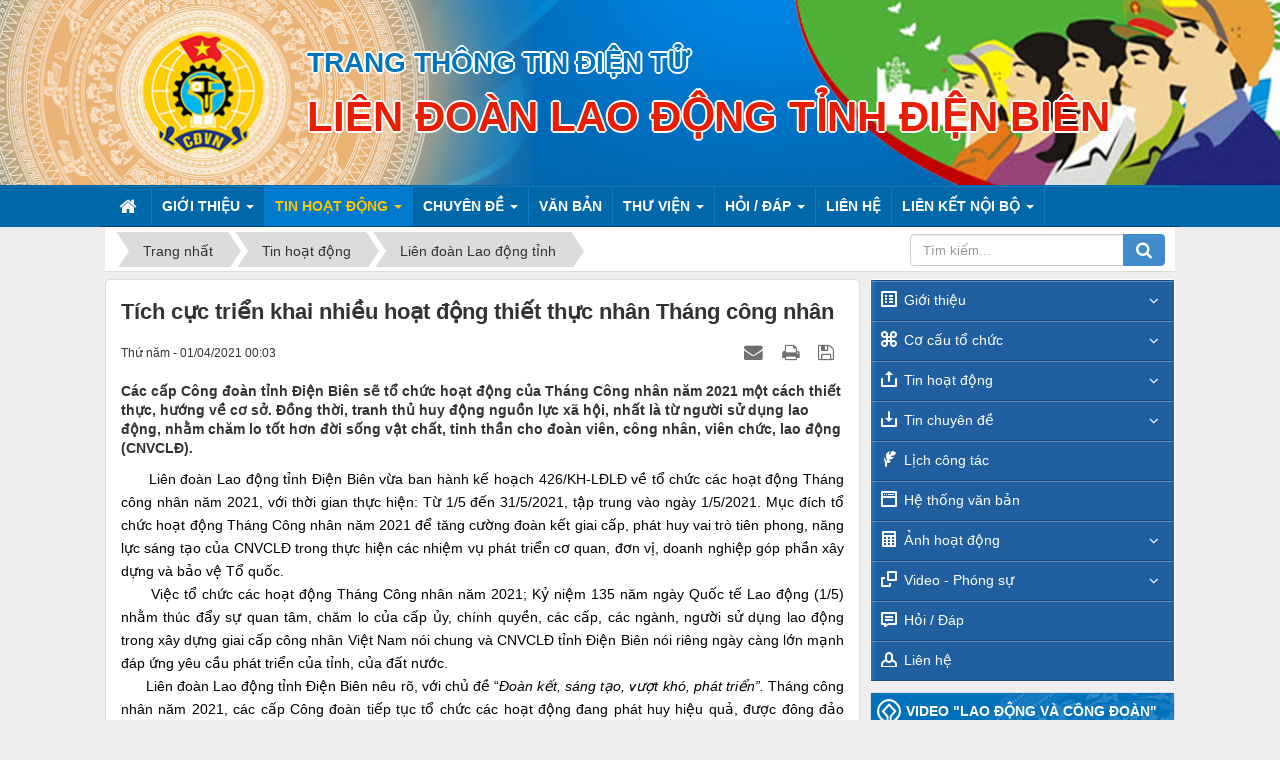

--- FILE ---
content_type: text/html; charset=UTF-8
request_url: https://congdoandienbien.org.vn/vi/news/lien-doan-lao-dong-tinh/tich-cuc-trien-khai-nhieu-hoat-dong-thiet-thuc-nhan-thang-cong-nhan-948.html
body_size: 19168
content:
<!DOCTYPE html>
	<html lang="vi" xmlns="http://www.w3.org/1999/xhtml" prefix="og: http://ogp.me/ns#">
	<head>
<title>Tích cực triển khai nhiều hoạt động thiết thực nhân Tháng công nhân</title>
<meta name="description" content="Các cấp Công đoàn tỉnh Điện Biên sẽ tổ chức hoạt động của Tháng Công nhân năm 2021 một cách thiết thực, hướng về cơ sở. Đồng thời, tranh thủ huy động nguồn lực...">
<meta name="author" content="Trang thông tin điện tử">
<meta name="copyright" content="Trang thông tin điện tử [vanphongldlddb@gmail.com]">
<meta name="robots" content="index, archive, follow, noodp">
<meta name="googlebot" content="index,archive,follow,noodp">
<meta name="msnbot" content="all,index,follow">
<meta name="generator" content="NukeViet v4.3">
<meta http-equiv="Content-Type" content="text/html; charset=utf-8">
<meta property="og:title" content="Tích cực triển khai nhiều hoạt động thiết thực nhân Tháng công nhân">
<meta property="og:type" content="article">
<meta property="og:description" content="Các cấp Công đoàn tỉnh Điện Biên sẽ tổ chức hoạt động của Tháng Công nhân năm 2021 một cách thiết thực, hướng về cơ sở. Đồng thời, tranh thủ huy động nguồn lực...">
<meta property="og:site_name" content="Trang thông tin điện tử">
<meta property="og:image" content="https://congdoandienbien.org.vn/uploads/news/2021_04/07-tin-trien-khai-thang-cong-nhan-2021.jpg">
<meta property="og:url" content="https://congdoandienbien.org.vn/vi/news/lien-doan-lao-dong-tinh/tich-cuc-trien-khai-nhieu-hoat-dong-thiet-thuc-nhan-thang-cong-nhan-948.html">
<meta property="article:published_time" content="2021-04-01EDT00:03:00">
<meta property="article:modified_time" content="2021-04-01EDT00:06:17">
<meta property="article:section" content="Liên đoàn Lao động tỉnh">
<link rel="shortcut icon" href="/favicon.ico">
<link rel="canonical" href="https://congdoandienbien.org.vn/vi/news/lien-doan-lao-dong-tinh/tich-cuc-trien-khai-nhieu-hoat-dong-thiet-thuc-nhan-thang-cong-nhan-948.html">
<link rel="alternate" href="/vi/news/rss/" title="Tin hoạt động" type="application/rss+xml">
<link rel="alternate" href="/vi/news/rss/thong-bao/" title="Tin hoạt động - Thông báo" type="application/rss+xml">
<link rel="alternate" href="/vi/news/rss/chinh-tri-xa-hoi/" title="Tin hoạt động - Chính trị - Xã hội" type="application/rss+xml">
<link rel="alternate" href="/vi/news/rss/lien-doan-lao-dong-tinh/" title="Tin hoạt động - Liên đoàn Lao động tỉnh" type="application/rss+xml">
<link rel="alternate" href="/vi/news/rss/lien-doan-huyen-thi-thanh-pho/" title="Tin hoạt động - Liên đoàn Huyện, Thị, Thành phố" type="application/rss+xml">
<link rel="alternate" href="/vi/news/rss/cong-doan-nganh-cong-doan-vien-chuc/" title="Tin hoạt động - Công đoàn Ngành, Công đoàn Viên chức" type="application/rss+xml">
<link rel="alternate" href="/vi/news/rss/cong-doan-co-so/" title="Tin hoạt động - Công đoàn cơ sở" type="application/rss+xml">
<link rel="alternate" href="/vi/news/rss/nghien-cuu-trao-doi/" title="Tin hoạt động - Nghiên cứu - Trao đổi" type="application/rss+xml">
<link rel="alternate" href="/vi/news/rss/doi-song-cong-nhan-vien-chuc-lao-dong/" title="Tin hoạt động - Đời sống Công nhân, Viên chức, Lao động" type="application/rss+xml">
<link rel="preload" as="script" href="/assets/js/jquery/jquery.min.js?t=1737535389">
<link rel="preload" as="script" href="/assets/js/language/vi.js?t=1737535389">
<link rel="preload" as="script" href="/assets/js/global.js?t=1737535389">
<link rel="preload" as="script" href="/themes/cttdtnew/js/news.js?t=1737535389">
<link rel="preload" as="script" href="/themes/cttdtnew/js/main.js?t=1737535389">
<link rel="preload" as="script" href="/themes/cttdtnew/js/owl.carousel.js?t=1737535389">
<link rel="preload" as="script" href="/assets/js/star-rating/jquery.rating.pack.js?t=1737535389">
<link rel="preload" as="script" href="/assets/js/star-rating/jquery.MetaData.js?t=1737535389">
<link rel="preload" as="script" href="/themes/cttdtnew/js/comment.js?t=1737535389">
<link rel="preload" as="script" href="/assets/editors/ckeditor/plugins/codesnippet/lib/highlight/highlight.pack.js?t=1737535389">
<link rel="preload" as="script" href="/assets/js/jquery/jquery.metisMenu.js?t=1737535389">
<link rel="preload" as="script" href="/themes/default/modules/videos/jwplayer/jwplayer.js?t=1737535389">
<link rel="preload" as="script" href="/themes/default/js/laws_jquery.marquee.js?t=1737535389">
<link rel="preload" as="script" href="/themes/cttdtnew/js/bootstrap.min.js?t=1737535389">
<link rel="preload" as="script" href="//pagead2.googlesyndication.com/pagead/js/adsbygoogle.js?t=1737535389">
<link rel="StyleSheet" href="/assets/css/font-awesome.min.css?t=1737535389">
<link rel="StyleSheet" href="/themes/cttdtnew/css/bootstrap.non-responsive.css?t=1737535389">
<link rel="StyleSheet" href="/themes/cttdtnew/css/style.css?t=1737535389">
<link rel="StyleSheet" href="/themes/cttdtnew/css/style.non-responsive.css?t=1737535389">
<link rel="StyleSheet" href="/themes/cttdtnew/css/news.css?t=1737535389">
<link rel="stylesheet" type="text/css" href="/themes/default/css/laws.css?t=1737535389" />
<link rel="stylesheet" href="/themes/cttdtnew/css/owl.carousel.css?t=1737535389" type="text/css" />
<link rel="stylesheet" href="/themes/cttdtnew/css/owl.theme.css?t=1737535389" type="text/css" />
<link href="/assets/js/star-rating/jquery.rating.css?t=1737535389" type="text/css" rel="stylesheet"/>
<link href="/assets/editors/ckeditor/plugins/codesnippet/lib/highlight/styles/github.css?t=1737535389" rel="stylesheet">
<link rel="StyleSheet" href="/themes/cttdtnew/css/comment.css?t=1737535389" type="text/css" />
<link rel="stylesheet" type="text/css"	href="/themes/cttdtnew/css/jquery.metisMenu.css?t=1737535389" />
<link rel="stylesheet" type="text/css"	href="/themes/cttdtnew/css/ico.css?t=1737535389" />
<link rel="stylesheet" type="text/css" media="screen" href="/themes/cttdtnew/css/support.css?t=1737535389" />
<style>
div.img-news a img {
	width: 100%;
	height: 165px;
}
.box-home-news ul {
    list-style: none outside none;
    margin: 15px 0 0;
    padding: 0;
}
.box-home-news li {
    border-bottom: 1px solid #ccc;
    margin: 4px 0;
    padding-bottom: 4px;
}
.box-home-news li.first a {
   font-size:16px
}
.box-home-news li a {
    padding: 5px 0 5px 0px;
    font-size: 12px;
    font-family: Arial, Helvetica, sans-serif;
    text-align: justify;
    font-weight: 600;
}
</style>
	</head>
	<body>

	<noscript>
		<div class="alert alert-danger">Trình duyệt của bạn đã tắt chức năng hỗ trợ JavaScript.<br />Website chỉ làm việc khi bạn bật nó trở lại.<br />Để tham khảo cách bật JavaScript, hãy click chuột <a href="http://wiki.nukeviet.vn/support:browser:enable_javascript">vào đây</a>!</div>
	</noscript>
	<div class="wraperheader">
		<header>
<div class="header_bottom" style="position:relative">
        <div style="position:relative;max-width:1167px;width: 100%;margin: auto;" >
         <a title="Trang thông tin điện tử" href="/vi/"><img class="logo_olv" src="/themes/cttdtnew/images/logo-cong-doan.png" alt="Trang thông tin điện tử" height="185"></a>
         <div class="brand-text">            
          <h1>Trang thông tin điện tử </h1>            
          <h2 style="text-align: center;">Liên đoàn Lao động tỉnh Điện Biên</h2>
        </div>
      </div>
<div class="top_banner" style="position:relative" >

       <ul id="top_banner" class="owl-carousel owl-theme">
        <li><img src="/uploads/banner0.jpg" height="185"><img src="/uploads/banner0.jpg" height="185"></li>
        <li><img src="/uploads/banner1.jpg" height="185"><img src="/uploads/banner1.jpg" height="185"></li>
        <li><img src="/uploads/banner2.jpg" height="185"><img src="/uploads/banner2.jpg" height="185"></li>
	 </ul>
</div>
    <div class="clear"></div>
  </div>
		</header>
		</div>
		<div class="wrapermenu">	
		<div class="wraper">	
		<nav class="second-nav" id="menusite">
			<div class="container">
				<div class="row">
	<div class="navbar navbar-default navbar-static-top" role="navigation">
    <div class="navbar-header">
        <button type="button" class="navbar-toggle" data-toggle="collapse" data-target="#menu-site-default">
            <span class="sr-only">&nbsp;</span> <span class="icon-bar">&nbsp;</span> <span class="icon-bar">&nbsp;</span> <span class="icon-bar">&nbsp;</span>
        </button>
    </div>
    <div class="collapse navbar-collapse" id="menu-site-default">
        <ul class="nav navbar-nav">
            <li><a class="home" title="Trang nhất" href="/vi/"><em class="fa fa-lg fa-home">&nbsp;</em><span class="visible-xs-inline-block"> Trang nhất</span></a></li>
                        <li  class="dropdown" role="presentation"><a class="dropdown-toggle"  href="/vi/about/" role="button" aria-expanded="false" title="GIỚI THIỆU">  GIỚI THIỆU <strong class="caret">&nbsp;</strong>
                </a>  <ul class="dropdown-menu">
        <li
        >  <a href="/vi/about/Gioi-thieu-chung.html" title="Giới thiệu chung">Giới thiệu chung</a> 
    </li>
    <li
        >  <a href="/vi/about/Chuc-nang-nhiem-vu.html" title="Chức năng, nhiệm vụ">Chức năng, nhiệm vụ</a> 
    </li>
    <li
        >  <a href="/vi/about/Cong-doan-Dien-Bien-qua-cac-thoi-ky-Dai-hoi-7.html" title="Lịch sử Công đoàn Điện Biên">Lịch sử Công đoàn Điện Biên</a> 
    </li>
    <li
        >  <a href="/vi/about/Co-quan-Lien-doan-Lao-dong-tinh-Dien-Bien.html" title="Cơ quan Liên đoàn Lao động tỉnh">Cơ quan Liên đoàn Lao động tỉnh</a> 
    </li>
    <li
        >  <a href="/vi/about/He-thong-to-chuc.html" title="Hệ thống tổ chức">Hệ thống tổ chức</a> 
    </li>
    <li
        >  <a href="/vi/about/Co-quan-truc-thuoc.html" title="Cơ quan trực thuộc">Cơ quan trực thuộc</a> 
    </li>
</ul> </li>
            <li  class="dropdown active" role="presentation"><a class="dropdown-toggle"  href="/vi/news/" role="button" aria-expanded="false" title="TIN HOẠT ĐỘNG">  TIN HOẠT ĐỘNG <strong class="caret">&nbsp;</strong>
                </a>  <ul class="dropdown-menu">
        <li
        >  <a href="/vi/news/thong-bao/" title="Thông báo">Thông báo</a> 
    </li>
    <li
        >  <a href="/vi/news/lien-doan-lao-dong-tinh/" title="Liên đoàn Lao động tỉnh">Liên đoàn Lao động tỉnh</a> 
    </li>
    <li
        >  <a href="/vi/news/lien-doan-huyen-thi-thanh-pho/" title="Liên đoàn Huyện, Thị, Thành phố">Liên đoàn Huyện, Thị, Thành phố</a> 
    </li>
    <li
        >  <a href="/vi/news/cong-doan-nganh-cong-doan-vien-chuc/" title="Công đoàn Ngành, Công đoàn Viên chức">Công đoàn Ngành, Công đoàn Viên chức</a> 
    </li>
    <li
        >  <a href="/vi/news/cong-doan-co-so/" title="Công đoàn cơ sở">Công đoàn cơ sở</a> 
    </li>
    <li
        >  <a href="/vi/news/chinh-tri-xa-hoi/" title="Chính trị - Xã hội">Chính trị - Xã hội</a> 
    </li>
    <li
        >  <a href="/vi/news/nghien-cuu-trao-doi/" title="Nghiên cứu - Trao đổi">Nghiên cứu - Trao đổi</a> 
    </li>
    <li
        >  <a href="/vi/news/doi-song-cong-nhan-vien-chuc-lao-dong/" title="Đời sống Công nhân, Viên chức, Lao động">Đời sống Công nhân, Viên chức, Lao động</a> 
    </li>
</ul> </li>
            <li  class="dropdown" role="presentation"><a class="dropdown-toggle"  href="/vi/cac-chuyen-de/" role="button" aria-expanded="false" title="CHUYÊN ĐỀ">  CHUYÊN ĐỀ <strong class="caret">&nbsp;</strong>
                </a>  <ul class="dropdown-menu">
        <li
        >  <a href="/vi/cac-chuyen-de/to-chuc/" title="Tổ chức">Tổ chức</a> 
    </li>
    <li
        >  <a href="/vi/cac-chuyen-de/tai-chinh/" title="Tài chính">Tài chính</a> 
    </li>
    <li
        >  <a href="/vi/cac-chuyen-de/van-phong/" title="Văn phòng">Văn phòng</a> 
    </li>
    <li
        >  <a href="/vi/cac-chuyen-de/uy-ban-kiem-tra/" title="Ủy ban kiểm tra">Ủy ban kiểm tra</a> 
    </li>
    <li
        >  <a href="/vi/cac-chuyen-de/tuyen-giao-nu-cong/" title="Tuyên giáo - Nữ công">Tuyên giáo - Nữ công</a> 
    </li>
    <li
        >  <a href="/vi/cac-chuyen-de/chinh-sach-phap-luat/" title="Chính sách - Pháp luật">Chính sách - Pháp luật</a> 
    </li>
</ul> </li>
            <li  role="presentation"><a class="dropdown-toggle"  href="/vi/laws/" role="button" aria-expanded="false" title="VĂN BẢN">  VĂN BẢN</a> </li>
            <li  class="dropdown" role="presentation"><a class="dropdown-toggle"  href="#" role="button" aria-expanded="false" title="THƯ VIỆN">  THƯ VIỆN <strong class="caret">&nbsp;</strong>
                </a>  <ul class="dropdown-menu">
        <li
        >  <a href="/vi/photos/" title="ẢNH HOẠT ĐỘNG">ẢNH HOẠT ĐỘNG</a> 
    </li>
    <li
        >  <a href="/vi/videos/" title="VIDEO - PHÓNG SỰ">VIDEO - PHÓNG SỰ</a> 
    </li>
</ul> </li>
            <li  class="dropdown" role="presentation"><a class="dropdown-toggle"  href="#" role="button" aria-expanded="false" title="HỎI &#x002F; ĐÁP">  HỎI &#x002F; ĐÁP <strong class="caret">&nbsp;</strong>
                </a>  <ul class="dropdown-menu">
        <li
        >  <a href="/faqs/insertqa/" title="Gửi câu hỏi Online">Gửi câu hỏi Online</a> 
    </li>
    <li
        >  <a href="/vi/faqs/" title="Danh mục Hỏi &#x002F; Đáp">Danh mục Hỏi &#x002F; Đáp</a> 
    </li>
</ul> </li>
            <li  role="presentation"><a class="dropdown-toggle"  href="/vi/contact/" role="button" aria-expanded="false" title="LIÊN HỆ">  LIÊN HỆ</a> </li>
            <li  class="dropdown" role="presentation"><a class="dropdown-toggle"  href="#" role="button" aria-expanded="false" title="LIÊN KẾT NỘI BỘ">  LIÊN KẾT NỘI BỘ <strong class="caret">&nbsp;</strong>
                </a>  <ul class="dropdown-menu">
        <li
        >  <a href="/vi/work-schedules/" title="Lịch công tác">Lịch công tác</a> 
    </li>
    <li
        >  <a href="http://hscv-ldld.dienbien.gov.vn/liendoanld/index.nsf/Default?openForm" title="Hồ sơ công việc nội bộ" onclick="this.target='_blank'">Hồ sơ công việc nội bộ</a> 
    </li>
    <li
        >  <a href="http://doanvien.congdoan.vn/VTBWebProject/" title="Quản lý đoàn viên công đoàn" onclick="this.target='_blank'">Quản lý đoàn viên công đoàn</a> 
    </li>
</ul> </li>
        </ul>
    </div>
</div>
				</div>
			</div>
		</nav>
	</div>		
</div>  
 <div class="wraper">
		<section>
			<div class="container">
               <nav class="third-nav">
    				<div class="">
                        <div class="bg">
                        <div class="clearfix">
                            <div class="col-xs-24 col-sm-18 col-md-18">
                                <div class="breadcrumbs-wrap">
                                	<div class="display">
                                		<a class="show-subs-breadcrumbs hidden" href="#" onclick="showSubBreadcrumbs(this, event);"><em class="fa fa-lg fa-angle-right"></em></a>
		                                <ul class="breadcrumbs list-none"></ul>
									</div>
									<ul class="subs-breadcrumbs"></ul>
	                                <ul class="temp-breadcrumbs hidden">
	                                    <li itemscope itemtype="http://data-vocabulary.org/Breadcrumb"><a href="/vi/" itemprop="url" title="Trang nhất"><span itemprop="title">Trang nhất</span></a></li>
	                                    <li itemscope itemtype="http://data-vocabulary.org/Breadcrumb"><a href="/vi/news/" itemprop="url" title="Tin hoạt động"><span class="txt" itemprop="title">Tin hoạt động</span></a></li><li itemscope itemtype="http://data-vocabulary.org/Breadcrumb"><a href="/vi/news/lien-doan-lao-dong-tinh/" itemprop="url" title="Liên đoàn Lao động tỉnh"><span class="txt" itemprop="title">Liên đoàn Lao động tỉnh</span></a></li>
	                                </ul>
								</div>
                            </div>
                            <div class="headerSearch col-xs-24 col-sm-6 col-md-6">
                                <div class="input-group">
                                    <input type="text" class="form-control" maxlength="60" placeholder="Tìm kiếm..."><span class="input-group-btn"><button type="button" class="btn btn-info" data-url="/vi/seek/?q=" data-minlength="3" data-click="y"><em class="fa fa-search fa-lg"></em></button></span>
                                </div>
                            </div>
                        </div>
                        </div>
                    </div>
                </nav>
<div class="row">
	<div class="col-md-24">
	</div>
</div>
<div class="row">
	<div class="col-sm-16 col-md-17">
<div class="news_column panel panel-default">
	<div class="panel-body">
		<h1 class="title margin-bottom-lg">Tích cực triển khai nhiều hoạt động thiết thực nhân Tháng công nhân</h1>
        <div class="row margin-bottom-lg">
            <div class="col-md-12">
                <span class="h5">Thứ năm - 01/04/2021 00:03</span>
            </div>
            <div class="col-md-12">
                <ul class="list-inline text-right">
        			        			<li><a class="dimgray" rel="nofollow" title="Gửi bài viết qua email" href="javascript:void(0);" onclick="nv_open_browse('/vi/news/sendmail/lien-doan-lao-dong-tinh/tich-cuc-trien-khai-nhieu-hoat-dong-thiet-thuc-nhan-thang-cong-nhan-948.html','',650,500,'resizable=no,scrollbars=yes,toolbar=no,location=no,status=no');return false"><em class="fa fa-envelope fa-lg">&nbsp;</em></a></li>
        			        			<li><a class="dimgray" rel="nofollow" title="In ra" href="javascript: void(0)" onclick="nv_open_browse('/vi/news/print/lien-doan-lao-dong-tinh/tich-cuc-trien-khai-nhieu-hoat-dong-thiet-thuc-nhan-thang-cong-nhan-948.html','',840,500,'resizable=yes,scrollbars=yes,toolbar=no,location=no,status=no');return false"><em class="fa fa-print fa-lg">&nbsp;</em></a></li>
        			        			<li><a class="dimgray" rel="nofollow" title="Lưu bài viết này" href="/vi/news/savefile/lien-doan-lao-dong-tinh/tich-cuc-trien-khai-nhieu-hoat-dong-thiet-thuc-nhan-thang-cong-nhan-948.html"><em class="fa fa-save fa-lg">&nbsp;</em></a></li>
        		</ul>
            </div>
        </div>
				<div class="clearfix">
			 <div class="hometext m-bottom">Các cấp Công đoàn tỉnh Điện Biên sẽ tổ chức hoạt động của Tháng Công nhân năm 2021 một cách thiết thực, hướng về cơ sở. Đồng thời, tranh thủ huy động nguồn lực xã hội, nhất là từ người sử dụng lao động, nhằm chăm lo tốt hơn đời sống vật chất, tinh thần cho đoàn viên, công nhân, viên chức, lao động (CNVCLĐ).</div>
		</div>
		<div id="news-bodyhtml" class="bodytext margin-bottom-lg">
			<div style="text-align: justify;"><span style="color:rgb(0, 0, 0);"><span style="font-size:14px;"><span style="font-family:Arial,Helvetica,sans-serif;"><span style="line-height:110%"><span style="background:white"><span style="line-height:110%">&nbsp; &nbsp; &nbsp; Liên đoàn Lao động tỉnh Điện Biên vừa ban hành kế hoạch 426/KH-LĐLĐ về tổ chức các hoạt động Tháng công nhân năm 2021, với </span></span><span style="line-height:110%">thời gian thực hiện: Từ 1/5 đến 31/5/2021, tập trung vào ngày 1/5/2021<span style="background:white">.</span></span><span style="background:white"><span style="line-height:110%"> Mục đích tổ chức </span></span><span style="line-height:110%">hoạt động Tháng Công nhân năm 2021 để tăng cường đoàn kết giai cấp, phát huy vai trò tiên phong, năng lực sáng tạo của CNVCLĐ trong thực hiện các nhiệm vụ phát triển cơ quan, đơn vị, doanh nghiệp góp phần xây dựng và bảo vệ Tổ quốc<span style="background:white">.</span></span></span><br  />
<span style="line-height:110%"><span style="background:white"><span style="line-height:110%">&nbsp; &nbsp; &nbsp; </span></span></span><span style="line-height:105%"><span style="background:white"><span style="line-height:105%">Việc tổ chức các hoạt động Tháng Công nhân năm 2021; Kỷ niệm 135 năm ngày Quốc tế Lao động (1/5) nhằm thúc đẩy sự quan tâm, chăm lo của cấp ủy, chính quyền, các cấp, các ngành, người sử dụng lao động trong xây dựng giai cấp công nhân Việt Nam nói chung và CNVCLĐ tỉnh Điện Biên nói riêng ngày càng lớn mạnh </span></span><span style="line-height:105%">đáp ứng yêu cầu phát triển của tỉnh, của đất nước<span style="background:white">. </span></span></span><br  />
<span style="line-height:110%"><span style="background:white"><span style="line-height:110%">&nbsp; &nbsp; &nbsp; Liên đoàn Lao động tỉnh Điện Biên nêu rõ, với chủ đề </span></span><span style="line-height:110%">“<i>Đoàn kết, sáng tạo, vượt khó, phát triển”.<b> </b></i>Tháng công nhân năm 2021, các cấp Công đoàn tiếp tục tổ chức các hoạt động đang phát huy hiệu quả, được đông đảo đoàn viên công đoàn, CNVCLĐ đón nhận, được các cấp ủy đảng, chính quyền, người sử dụng lao động quan tâm, ủng hộ; đồng thời tập trung thực hiện một số hoạt động như: <span style="background:white">&nbsp;Chương trình &quot;75 nghìn sáng kiến, vượt khó, phát triển&quot;; Chương trình &quot;Lắng nghe - Thấu hiểu - Chia sẻ&quot;; tổ chức các hoạt động &quot;Cảm ơn người lao động&quot;; tổ chức tuyên dương đoàn viên, CNVCLĐ tiêu biểu do tổng Liên đoàn phát động.</span></span></span><br  />
<span style="line-height:110%"><span style="background:white"><span style="line-height:110%">&nbsp; &nbsp; &nbsp; </span></span></span>Trọng tâm là <i><span style="background:white">Chương trình &quot;Lắng nghe - Thấu hiểu - Chia sẻ&quot;</span></i> các cấp Công đoàn tổ chức lắng nghe đoàn viên, người lao động trong doanh nghiệp bày tỏ tâm tư, nguyện vọng, những vấn đề bức xúc, những câu chuyện cảm động trong lao động và cuộc sống của người lao động; lựa chọn nội dung cấp bách, có tác động lớn, phạm vi ảnh hưởng rộng đến đông đảo đoàn viên, người lao động để có biện pháp giải quyết phù hợp, có hiệu quả; truyền thông thông kịp thời kết quả thực hiện.</span></span></span><br  />
&nbsp;
<div style="text-align:center"><img alt="07 TIN TRIỂN KHAI THÁNG CÔNG NHÂN 2021" height="500" src="/uploads/news/2021_04/07-tin-trien-khai-thang-cong-nhan-2021.jpg" width="751" /></div>
</div>

<div style="text-align: center;"><i><span style="color:rgb(0, 0, 255);">Đ/c Lê Thanh Hà - Chủ tịch LĐLĐ tỉnh thăm hỏi, động viên các gia đình đoàn viên, người lao động có hoàn cảnh khó khăn, ốm đau bệnh tật Nhân Tháng công nhân năm 2020 (ảnh N.C)</span></i></div>

<div style="text-align: justify;"><br  />
<span style="color:rgb(0, 0, 0);"><span style="font-size:14px;"><span style="font-family:Arial,Helvetica,sans-serif;"><span style="line-height:110%"><span style="background:white"><span style="line-height:110%">&nbsp; &nbsp; &nbsp; </span></span><span style="line-height:110%">Đối với các hoạt động <i><span style="background:white">&quot;Cảm ơn người lao động&quot;, </span></i><span style="background:white">Liên đoàn Lao động tỉnh Điện Biên cũng yêu cầu </span><span style="background:white">các Công</span><span style="background:white"> đoàn cơ sở trong doanh nghiệp </span>căn cứ điều kiện thực tế đề xuất với người sử dụng lao động lựa chọn các hình thức, hoạt động phù hợp để <i>“Cảm ơn người lao động”</i> đã gắn bó, đồng hành với đơn vị nhất là trong thực hiện nhiệm vụ vừa phòng chống dịch bệnh, vừa duy trì và phát triển kinh tế, góp phần thể hiện sự trân trọng, ghi nhận người lao động là vốn quý của doanh nghiệp. Thông qua các hoạt động như: <span style="letter-spacing:.2pt">Tổ chức gặp mặt biểu dương, tri ân những người lao động có nhiều sáng kiến góp phần nâng cao năng suất lao động cao, gắn bó với doanh nghiệp, với tổ chức công đoàn; </span>tổ chức chương trình kết nối yêu thương, cùng người lao động vượt khó; mời lãnh đạo doanh nghiệp, nhất là lãnh đạo doanh nghiệp có vốn đầu tư nước ngoài cùng tham gia các hoạt động để tạo sự gắn kết và hiểu biết thêm về truyền thống, văn hóa Việt Nam.</span></span><br  />
<span style="line-height:110%"><span style="background:white"><span style="line-height:110%">&nbsp; &nbsp; &nbsp; </span></span></span><span style="line-height:105%"><span style="background:white"><span style="line-height:105%">Để Tháng Công nhân 2021 được tổ chức hiệu quả, trong Kế hoạch, Liên đoàn Lao động tỉnh Điện Biên đã giao nhiệm vụ cụ thể cho các Ban liên quan, đồng thời nhấn mạnh, hoạt động Tháng Công nhân phải được tổ chức thiết thực, có trọng tâm, trọng điểm, </span></span><span style="line-height:105%">chủ yếu tổ chức tại Công đoàn cơ sở, </span><span style="background:white"><span style="line-height:105%">thu hút đông đảo đoàn viên, CNVCLĐ tham gia.</span></span></span></span></span></span><br  />
<br  />
&nbsp;</div>

<div style="text-align: right;"><span style="color:rgb(0, 0, 0);"><span style="font-size:14px;"><span style="font-family:Arial,Helvetica,sans-serif;"><b><span style="background:white">Trần Nga</span></b></span></span></span></div>
		</div>
    </div>
</div>
<div class="news_column panel panel-default">
	<div class="panel-body">
        <form id="form3B" action="">
            <div class="h5 clearfix">
                <p id="stringrating">Tổng số điểm của bài viết là: 0 trong 0 đánh giá</p>
                <div style="padding: 5px;">
                    <input class="hover-star" type="radio" value="1" title="Bài viết rất kém" /><input class="hover-star" type="radio" value="2" title="Bài viết kém" /><input class="hover-star" type="radio" value="3" title="Bài viết đạt" /><input class="hover-star" type="radio" value="4" title="Bài viết tốt" /><input class="hover-star" type="radio" value="5" title="Bài viết rất tốt" /><span id="hover-test" style="margin: 0 0 0 20px;">Click để đánh giá bài viết</span>
                </div>
            </div>
        </form>
    </div>
</div>

<div class="news_column panel panel-default">
	<div class="panel-body">
        <div class="socialicon clearfix margin-bottom-lg">
        	<div class="fb-like" data-href="https://congdoandienbien.org.vn/vi/news/lien-doan-lao-dong-tinh/tich-cuc-trien-khai-nhieu-hoat-dong-thiet-thuc-nhan-thang-cong-nhan-948.html" data-layout="button_count" data-action="like" data-show-faces="false" data-share="true">&nbsp;</div>
	        <a href="http://twitter.com/share" class="twitter-share-button">Tweet</a>
	    </div>
     </div>
</div>

<div class="news_column panel panel-default">
	<div class="panel-body">
<div id="idcomment" class="nv-fullbg">
	<div class="row clearfix margin-bottom-lg">
		<div class="col-xs-12 text-left">
			<p class="comment-title"><em class="fa fa-comments">&nbsp;</em> Ý kiến bạn đọc</p>
		</div>
		<div class="col-xs-12 text-right">
			<select id="sort" class="form-control">
								<option value="0"  selected="selected">Sắp xếp theo bình luận mới</option>
				<option value="1" >Sắp xếp theo bình luận cũ</option>
				<option value="2" >Sắp xếp theo số lượt thích</option>
			</select>
		</div>
	</div>
	<div id="formcomment" class="comment-form">
				<div class="alert alert-danger fade in">
						<a title="Đăng nhập" href="#" onclick="return loginForm('');">Bạn cần đăng nhập với tư cách là <strong>Thành viên chính thức</strong> để có thể bình luận</a>
		</div>
	</div>
</div>
    </div>
</div>

<div class="news_column panel panel-default">
	<div class="panel-body other-news">
    	    	<p class="h3"><strong>Những tin mới hơn</strong></p>
    	<div class="clearfix">
            <ul class="related list-inline">
        		        		<li>
        			<em class="fa fa-angle-right">&nbsp;</em>
        			<a href="/vi/news/lien-doan-lao-dong-tinh/trien-khai-thuc-hien-cong-tac-binh-dang-gioi-dan-so-gia-dinh-tre-em-nam-2021-950.html"  data-placement="bottom" data-content="Ngày 30-3-2021 Ban Thường vụ Liên đoàn Lao động tỉnh &#40;LĐLĐ&#41; đã ban hành công văn số 1017&#x002F;LĐLĐ về triển khai công tác bình đẳng giới, dân số, gia đình,..." data-img="/assets/news/2021_04/09-trien-khai-thuc-hien-cong-tac-binh-dang-gioi-01.jpg" data-rel="tooltip" title="Triển khai thực hiện công tác bình đẳng giới, dân số, gia đình, trẻ em năm 2021"><h4>Triển khai thực hiện công tác bình đẳng giới, dân số, gia đình, trẻ em năm 2021</h4></a>
        			<em>(05/04/2021)</em>
        		</li>
        		<li>
        			<em class="fa fa-angle-right">&nbsp;</em>
        			<a href="/vi/news/lien-doan-lao-dong-tinh/dien-bien-cham-lo-tot-doi-song-cho-cong-nhan-vien-chuc-lao-dong-955.html"  data-placement="bottom" data-content="Trong quý I.2021, Liên đoàn Lao động &#40;LĐLĐ&#41; tỉnh Điện Biên đã thực hiện tốt công tác chăm lo đời sống cho đoàn viên, công nhân, viên chức, lao động..." data-img="/assets/news/2021_04/14-bai-cham-lo-quy-i-02.jpg" data-rel="tooltip" title="Điện Biên chăm lo tốt đời sống cho công nhân, viên chức, lao động"><h4>Điện Biên chăm lo tốt đời sống cho công nhân, viên chức, lao động</h4></a>
        			<em>(06/04/2021)</em>
        		</li>
        		<li>
        			<em class="fa fa-angle-right">&nbsp;</em>
        			<a href="/vi/news/lien-doan-lao-dong-tinh/[base64].html"  data-placement="bottom" data-content="Căn cứ Kế hoạch số 508&#x002F;KH-UBND ngày 26&#x002F;02&#x002F;2021 của Ủy ban Nhân dân tỉnh Điện Biên về Phát động đợt thi đua đặc biệt thực hiện thắng lợi cuộc bầu cử..." data-img="/assets/news/2021_04/15-bai-phat-dong-phong-trao-thi-dua-01.jpg" data-rel="tooltip" title="Công đoàn tỉnh Điện Biên tổ chức phát động đợt thi đua đặc biệt thực hiện thắng lợi cuộc bầu cử Đại biểu Quốc hội khóa XV và bầu cử đại biểu Hội đồng Nhân dân các cấp nhiệm kỳ 2021-2026 trong đoàn viên, CNVCLĐ"><h4>Công đoàn tỉnh Điện Biên tổ chức phát động đợt thi đua đặc biệt thực hiện thắng lợi cuộc bầu cử Đại biểu Quốc hội khóa XV và bầu cử đại biểu Hội đồng Nhân dân các cấp nhiệm kỳ 2021-2026 trong đoàn viên, CNVCLĐ</h4></a>
        			<em>(06/04/2021)</em>
        		</li>
        		<li>
        			<em class="fa fa-angle-right">&nbsp;</em>
        			<a href="/vi/news/lien-doan-lao-dong-tinh/day-manh-cac-phong-trao-thi-dua-yeu-nuoc-trong-doan-vien-cong-nhan-vien-chuc-lao-dong-960.html"  data-placement="bottom" data-content="Tỉnh Điện Biên hiện có 31.425 đoàn viên, công nhân, viên chức, lao động &#40;CNVCLĐ&#41; sinh hoạt tại 971 công đoàn cơ sở &#40;CĐCS&#41;. Năm 2020  cùng với việc..." data-img="/assets/news/2021_04/19-bai-day-manh-cac-pt-thi-dua-01.jpg" data-rel="tooltip" title="Đẩy mạnh các phong trào thi đua yêu nước trong đoàn viên, công nhân, viên chức, lao động"><h4>Đẩy mạnh các phong trào thi đua yêu nước trong đoàn viên, công nhân, viên chức, lao động</h4></a>
        			<em>(06/04/2021)</em>
        		</li>
        		<li>
        			<em class="fa fa-angle-right">&nbsp;</em>
        			<a href="/vi/news/lien-doan-lao-dong-tinh/tuyen-truyen-van-dong-doan-vien-cong-nhan-vien-chuc-lao-dong-tinh-dien-bien-huong-ung-ngay-toan-dan-hien-mau-tinh-nguyen-07-4-2021-964.html"  data-placement="bottom" data-content="Vừa qua Bà Lầu Thị Thanh Hương - Phó Chủ tịch thường trực Liên đoàn Lao động tỉnh &#40;LĐLĐ&#41; cho biết,  Hưởng ứng &quot;Ngày toàn dân hiến máu tình nguyện &quot;..." data-img="/assets/news/2021_04/23-tin-huong-ung-hien-mau-tinh-nguyen-01.jpg" data-rel="tooltip" title="Tuyên truyền, vận động đoàn viên Công nhân, viên chức, lao động tỉnh Điện Biên Hưởng ứng &quot;Ngày toàn dân hiến máu tình nguyện &quot; 07.4.2021"><h4>Tuyên truyền, vận động đoàn viên Công nhân, viên chức, lao động tỉnh Điện Biên Hưởng ứng &quot;Ngày toàn dân hiến máu tình nguyện &quot; 07.4.2021</h4></a>
        			<em>(08/04/2021)</em>
        		</li>
        		<li>
        			<em class="fa fa-angle-right">&nbsp;</em>
        			<a href="/vi/news/lien-doan-lao-dong-tinh/ky-ket-chuong-trinh-phoi-hop-cong-tac-tuyen-truyen-phong-trao-thi-dua-yeu-nuoc-trong-cnvcld-tinh-dien-bien-giai-doan-2021-2025-967.html"  data-placement="bottom" data-content="Chiều ngày 08&#x002F;4, Liên đoàn Lao động tỉnh, Sở Nội vụ, Báo Điện Biên Phủ và Đài PTTH tỉnh Điện Biên tổ chức ký kết Chương trình phối hợp về việc &quot;Đẩy..." data-img="/assets/news/2021_04/26-ky-ket-chuong-trinh-phoi-hop-cong-tac-tuyen-truyen-02.jpg" data-rel="tooltip" title="Ký kết Chương trình phối hợp công tác tuyên truyền phong trào thi đua yêu nước trong CNVCLĐ tỉnh Điện Biên giai đoạn 2021-2025"><h4>Ký kết Chương trình phối hợp công tác tuyên truyền phong trào thi đua yêu nước trong CNVCLĐ tỉnh Điện Biên giai đoạn 2021-2025</h4></a>
        			<em>(09/04/2021)</em>
        		</li>
        		<li>
        			<em class="fa fa-angle-right">&nbsp;</em>
        			<a href="/vi/news/lien-doan-lao-dong-tinh/tham-va-tang-qua-nguoi-khuyet-tat-nhan-ky-niem-ngay-nguoi-khuyet-tat-viet-nam-968.html"  data-placement="bottom" data-content="Ngày 13&#x002F;4&#x002F;2021, Ban Thường vụ Liên đoàn Lao động tỉnh phối hợp cùng với Hội bảo trợ người khuyết tật và bảo vệ quyền trẻ em tỉnh tổ chức thăm và tặng..." data-img="/assets/news/2021_04/27-tham-va-tang-qua-nguoi-khuyet-tat-01.jpg" data-rel="tooltip" title="Thăm và tặng quà người khuyết tật nhân kỷ niệm Ngày Người khuyết tật Việt Nam"><h4>Thăm và tặng quà người khuyết tật nhân kỷ niệm Ngày Người khuyết tật Việt Nam</h4></a>
        			<em>(13/04/2021)</em>
        		</li>
        		<li>
        			<em class="fa fa-angle-right">&nbsp;</em>
        			<a href="/vi/news/lien-doan-lao-dong-tinh/quan-tam-cham-lo-doi-song-cua-doan-vien-nguoi-lao-dong-974.html"  data-placement="bottom" data-content="Công tác đại diện, chăm lo, bảo vệ quyền, lợi ích hợp pháp chính đáng của đoàn viên,  người lao động &#40;ĐVNLĐ&#41; là một trong những chức năng vốn có và..." data-img="/assets/news/2021_04/33-quan-tam-cham-lo-doi-song-cua-doan-vien-nguoi-lao-dong.jpg" data-rel="tooltip" title="Quan tâm chăm lo đời sống của đoàn viên, người lao động"><h4>Quan tâm chăm lo đời sống của đoàn viên, người lao động</h4></a>
        			<em>(27/04/2021)</em>
        		</li>
        		<li>
        			<em class="fa fa-angle-right">&nbsp;</em>
        			<a href="/vi/news/lien-doan-lao-dong-tinh/ldld-tinh-phoi-hop-voi-to-cong-tac-cua-bao-hiem-xa-hoi-tinh-trien-khai-cai-dat-ung-dung-vssid-bao-hiem-xa-hoi-so-cho-cbcc-nld-co-quan-975.html"  data-placement="bottom" data-content="Sáng ngày 26&#x002F;4&#x002F;2021, LĐLĐ tỉnh phối hợp với tổ công tác của BHXH tỉnh Điện Biên trực tiếp hoàn thiện thông tin và triển khai hướng dẫn cài đặt, sử..." data-img="/assets/news/2021_04/34-ldld-tinh-phoi-hop-voi-to-cong-tac-cua-bhxh-tinh-trien-khai-cai-dat-ung-dung-vssid.jpg" data-rel="tooltip" title="LĐLĐ tỉnh phối hợp với tổ công tác của Bảo hiểm xã hội tỉnh triển khai cài đặt ứng dụng VssID - bảo hiểm xã hội số cho CBCC, NLĐ cơ quan"><h4>LĐLĐ tỉnh phối hợp với tổ công tác của Bảo hiểm xã hội tỉnh triển khai cài đặt ứng dụng VssID - bảo hiểm xã hội số cho CBCC, NLĐ cơ quan</h4></a>
        			<em>(27/04/2021)</em>
        		</li>
        		<li>
        			<em class="fa fa-angle-right">&nbsp;</em>
        			<a href="/vi/news/lien-doan-lao-dong-tinh/van-dong-doan-vien-nguoi-lao-dong-tham-gia-cong-tac-bao-dam-ttatgt-va-thuc-hien-cac-bien-phap-phong-chong-dich-benh-covid-19-979.html"  data-placement="bottom" data-content="Căn cứ công điện số 01&#x002F;CĐ-UBND, ngày 26&#x002F;4&#x002F;2021 của UBND tỉnh Điện Biên. Để phục vụ nhu cầu đi lại của nhân dân, đảm bảo TTATGT trong dịp nghỉ Lễ 30&#x002F;4,..." data-img="/assets/news/2021_04/38van-dong-doan-vien-nguoi-lao-dong-tham-gia-cong-tac-bao-dam-ttatgt-va-thuc-hien-cac-bien-phap-phong-chong-dich-benh-covid-19.jpg" data-rel="tooltip" title="Vận động  đoàn viên, người lao động  tham gia công tác bảo đảm TTATGT và thực hiện các biện pháp phòng chống dịch bệnh Covid-19"><h4>Vận động  đoàn viên, người lao động  tham gia công tác bảo đảm TTATGT và thực hiện các biện pháp phòng chống dịch bệnh Covid-19</h4></a>
        			<em>(28/04/2021)</em>
        		</li>
        	</ul>
        </div>
    	    	<p class="h3"><strong>Những tin cũ hơn</strong></p>
    	<div class="clearfix">
            <ul class="related list-inline">
        		        		<li>
        			<em class="fa fa-angle-right">&nbsp;</em>
        			<a href="/vi/news/lien-doan-lao-dong-tinh/toa-dam-ky-niem-ngay-thanh-lap-doan-tncs-ho-chi-minh-26-3-1931-26-3-2016-943.html"   data-placement="bottom" data-content="Ngày 26&#x002F;3&#x002F;2021, Chi đoàn cơ quan Liên đoàn Lao động tỉnh tổ chức buổi tọa đàm, kỷ niệm 90 năm Ngày thành lập Đoàn TNCS Hồ Chí Minh. Đến dự buổi tọa..." data-img="/assets/news/2021_03/02-toa-dam-ky-niem-ngay-thanh-lap-doan-tncs-ho-chi-minh-02.jpg" data-rel="tooltip" title="Tọa đàm kỷ niệm ngày thành lập Đoàn TNCS Hồ Chí Minh &#40;26&#x002F;3&#x002F;1931 - 26&#x002F;3&#x002F;2021&#41;"><h4>Tọa đàm kỷ niệm ngày thành lập Đoàn TNCS Hồ Chí Minh &#40;26&#x002F;3&#x002F;1931 - 26&#x002F;3&#x002F;2021&#41;</h4></a>
        			<em>(28/03/2021)</em>
        		</li>
        		<li>
        			<em class="fa fa-angle-right">&nbsp;</em>
        			<a href="/vi/news/lien-doan-lao-dong-tinh/trien-khai-thang-hanh-dong-ve-an-toan-ve-sinh-lao-dong-nam-2021-942.html"   data-placement="bottom" data-content="Vừa qua Bà Lầu Thị Thanh Hương - Phó Chủ tịch thường trực LĐLĐ tỉnh đã ban hành Kế hoạch triển khai Tháng hành động về An toàn, vệ sinh lao động..." data-img="/assets/news/2021_03/01-trien-khai-thang-atvsld-01.jpg" data-rel="tooltip" title="Triển khai Tháng hành động về An toàn, vệ sinh lao động năm 2021"><h4>Triển khai Tháng hành động về An toàn, vệ sinh lao động năm 2021</h4></a>
        			<em>(26/03/2021)</em>
        		</li>
        		<li>
        			<em class="fa fa-angle-right">&nbsp;</em>
        			<a href="/vi/news/lien-doan-lao-dong-tinh/cong-nhan-vien-chuc-lao-dong-tinh-dien-bien-noi-khong-voi-ma-tuy-933.html"   data-placement="bottom" data-content="Với sự cố gắng của các cấp các ngành, tổ chức xã hội, đoàn thể quần chúng và mọi người dân, cuộc đấu tranh phòng chống tệ nạn ma túy trong công nhân,..." data-img="/assets/news/2021_03/85-bai-ma-tuy-01.jpg" data-rel="tooltip" title="Công nhân, viên chức, lao động tỉnh Điện Biên nói không với ma túy"><h4>Công nhân, viên chức, lao động tỉnh Điện Biên nói không với ma túy</h4></a>
        			<em>(14/03/2021)</em>
        		</li>
        		<li>
        			<em class="fa fa-angle-right">&nbsp;</em>
        			<a href="/vi/news/lien-doan-lao-dong-tinh/trien-khai-thuc-hien-cong-tac-phong-chong-ma-tuy-nam-2021-929.html"   data-placement="bottom" data-content="Vừa qua Bà Lầu Thị Thanh Hương, Phó Chủ tịch LĐLĐ tỉnh vừa ký ban hành Kế hoạch số 427&#x002F;KH-LĐLĐ, ngày 02&#x002F;3&#x002F;2021 về tuyên truyền phòng, chống ma túy,..." data-img="/assets/news/2021_03/81-tin-trien-khai-ma-tuy-tpmd-01.jpg" data-rel="tooltip" title="Triển khai, thực hiện công tác phòng, chống ma tuý năm 2021"><h4>Triển khai, thực hiện công tác phòng, chống ma tuý năm 2021</h4></a>
        			<em>(11/03/2021)</em>
        		</li>
        		<li>
        			<em class="fa fa-angle-right">&nbsp;</em>
        			<a href="/vi/news/lien-doan-lao-dong-tinh/vai-tro-cong-doan-tham-gia-xay-dung-va-thuc-hien-quy-che-dan-chu-o-co-so-917.html"   data-placement="bottom" data-content="Năm 2020, trước ảnh hưởng nặng nề của đại dịch COVID-19 và thiên tai, mưa lũ, bên cạnh việc khẩn trương, chủ động ban hành nhiều văn bản chỉ đạo, kịp..." data-img="/assets/news/2021_03/69-bai-quy-che-dan-chu.jpg" data-rel="tooltip" title="Vai trò Công đoàn tham gia xây dựng và thực hiện Quy chế dân chủ ở cơ sở"><h4>Vai trò Công đoàn tham gia xây dựng và thực hiện Quy chế dân chủ ở cơ sở</h4></a>
        			<em>(05/03/2021)</em>
        		</li>
        		<li>
        			<em class="fa fa-angle-right">&nbsp;</em>
        			<a href="/vi/news/lien-doan-lao-dong-tinh/cong-doan-voi-cong-tac-trien-khai-thuc-hien-nam-an-toan-giao-thong-2021-916.html"   data-placement="bottom" data-content="Vừa qua Bà Lầu Thị Thanh Hương - Phó Chủ tịch thường trực LĐLĐ tỉnh đã ban hành công văn triển khai thực hiện năm an toàn giao thông 2021. Qua đó Ban..." data-img="/assets/news/2021_03/68-tin-atgt.jpg" data-rel="tooltip" title="Công đoàn với công tác triển khai thực hiện năm an toàn giao thông 2021"><h4>Công đoàn với công tác triển khai thực hiện năm an toàn giao thông 2021</h4></a>
        			<em>(05/03/2021)</em>
        		</li>
        		<li>
        			<em class="fa fa-angle-right">&nbsp;</em>
        			<a href="/vi/news/lien-doan-lao-dong-tinh/cac-cap-cong-doan-huong-ung-tuan-le-ao-dai-912.html"   data-placement="bottom" data-content="Thực hiện chỉ đạo của Tổng LĐLĐ Việt Nam về việc tổ chức “Tuần lễ Áo dài”; LĐLĐ tỉnh đã chỉ đạo các cấp Công đoàn, phát động tới 100&#x25; nữ cán bộ, đoàn..." data-img="/assets/news/2021_03/64-tin-8-3-06.jpg" data-rel="tooltip" title="Các cấp Công đoàn hưởng ứng &quot;Tuần Lễ Áo dài&quot;"><h4>Các cấp Công đoàn hưởng ứng &quot;Tuần Lễ Áo dài&quot;</h4></a>
        			<em>(03/03/2021)</em>
        		</li>
        		<li>
        			<em class="fa fa-angle-right">&nbsp;</em>
        			<a href="/vi/news/lien-doan-lao-dong-tinh/hoi-nghi-can-bo-cong-chuc-co-quan-lien-doan-lao-dong-tinh-nam-2021-911.html"   data-placement="bottom" data-content="Ngày 02&#x002F;3&#x002F;2021, Thủ trưởng cơ quan phối hợp với Ban Chấp hành CĐCS Cơ quan Liên đoàn Lao động tỉnh tổ chức Hội nghị Cán bộ công chức năm 2021. Dự và..." data-img="/assets/news/2021_03/63-hoi-nghi-can-bo-cong-chuc-nam-2021-02.jpg" data-rel="tooltip" title="Hội nghị cán bộ, công chức cơ quan Liên đoàn Lao động tỉnh năm 2021"><h4>Hội nghị cán bộ, công chức cơ quan Liên đoàn Lao động tỉnh năm 2021</h4></a>
        			<em>(03/03/2021)</em>
        		</li>
        		<li>
        			<em class="fa fa-angle-right">&nbsp;</em>
        			<a href="/vi/news/lien-doan-lao-dong-tinh/lien-doan-lao-dong-tinh-dien-bien-trao-cac-quyet-dinh-ve-viec-bo-nhiem-can-bo-910.html"   data-placement="bottom" data-content="Chiều ngày 02&#x002F;3&#x002F;2021, Liên đoàn Lao động &#40;LĐLĐ&#41; tỉnh Điện Biên đã tổ chức Lễ trao các quyết định về việc bổ nhiệm cán bộ." data-img="/assets/news/2021_03/62-trao-quyet-dinh-bo-nhiem-can-bo.jpg" data-rel="tooltip" title="Liên đoàn Lao động tỉnh Điện Biên&#x3A; Trao các Quyết định về việc bổ nhiệm cán bộ"><h4>Liên đoàn Lao động tỉnh Điện Biên&#x3A; Trao các Quyết định về việc bổ nhiệm cán bộ</h4></a>
        			<em>(03/03/2021)</em>
        		</li>
        		<li>
        			<em class="fa fa-angle-right">&nbsp;</em>
        			<a href="/vi/news/lien-doan-lao-dong-tinh/cac-cap-cong-doan-tinh-dien-bien-dong-hanh-cung-can-bo-chien-sy-tren-mat-tran-phong-chong-dich-covid-19-904.html"   data-placement="bottom" data-content="Trước diễn biến phức tạp của dịch bệnh Covid-19 trên địa bàn tỉnh Điện Biên, ngày 10&#x002F;02&#x002F;2021, đoàn công tác Liên đoàn Lao động tỉnh do đồng chí Lê..." data-img="/assets/news/2021_02/65-lien-doan-lao-dong-tinh-dien-bien-tham-cac-chot-01.jpg" data-rel="tooltip" title="Các cấp Công đoàn tỉnh Điện Biên đồng hành cùng cán bộ, chiến sỹ trên mặt trận phòng, chống dịch Covid-19"><h4>Các cấp Công đoàn tỉnh Điện Biên đồng hành cùng cán bộ, chiến sỹ trên mặt trận phòng, chống dịch Covid-19</h4></a>
        			<em>(10/02/2021)</em>
        		</li>
        	</ul>
        </div>
    </div>
</div>
	<div class="nv-block-banners">
        <a rel="nofollow" href="/vi/banners/click/?id=23&amp;s=9dfaee41f0478ba7926ecfb0dda1e191" onclick="this.target='_blank'" title="Thực hiện NQ02 của Bộ Chính trị"> <img alt="Thực hiện NQ02 của Bộ Chính trị" src="/uploads/banners/nq02_1.png" width="790" height="110" /> </a>
</div>

	</div>
	<div class="col-sm-8 col-md-7">
<div class="clearfix panel metismenu">
	<aside class="sidebar">
		<nav class="sidebar-nav">
			<ul id="menu_100">
					<li>
						<a title="Giới thiệu" href="/vi/about/"><span class="dm_ico ico41"></span> Giới thiệu</a>
						<span class="fa arrow expand"></span>
						<ul>
<li>
	<a title="Giới thiệu chung" href="/vi/about/Gioi-thieu-chung.html" class="sf-with-ul">Giới thiệu chung</a>
</li>

<li>
	<a title="Chức năng, nhiệm vụ" href="/vi/about/Chuc-nang-nhiem-vu.html" class="sf-with-ul">Chức năng, nhiệm vụ</a>
</li>

<li>
	<a title="Công đoàn Điện Biên qua các thời kỳ Đại hội" href="/vi/about/Cong-doan-Dien-Bien-qua-cac-thoi-ky-Dai-hoi-7.html" class="sf-with-ul">Công đoàn Điện Biên qua các thời kỳ Đại hội</a>
</li>

<li>
	<a title="Cơ quan Liên đoàn Lao động tỉnh Điện Biên" href="/vi/about/Co-quan-Lien-doan-Lao-dong-tinh-Dien-Bien.html" class="sf-with-ul">Cơ quan Liên đoàn Lao động tỉnh Điện Biên</a>
</li>

<li>
	<a title="Hệ thống tổ chức" href="/vi/about/He-thong-to-chuc.html" class="sf-with-ul">Hệ thống tổ chức</a>
</li>

<li>
	<a title="Cơ quan trực thuộc" href="/vi/about/Co-quan-truc-thuoc.html" class="sf-with-ul">Cơ quan trực thuộc</a>
</li>

						</ul>
					</li>
					<li>
						<a title="Cơ cấu tổ chức" href="/vi/organs/"><span class="dm_ico ico18"></span> Cơ cấu tổ chức</a>
						<span class="fa arrow expand"></span>
						<ul>
<li>
	<a title="Lãnh đạo" href="/vi/organs/vieworg/Lanh-dao-1/" class="sf-with-ul">Lãnh đạo</a>
</li>

<li>
	<a title="Ban Tổ chức" href="/vi/organs/vieworg/Ban-To-chuc-7/" class="sf-with-ul">Ban Tổ chức</a>
</li>

<li>
	<a title="Ủy ban kiểm tra" href="/vi/organs/vieworg/Uy-ban-kiem-tra-8/" class="sf-with-ul">Ủy ban kiểm tra</a>
</li>

<li>
	<a title="Ban Tuyên giáo - Nữ công" href="/vi/organs/vieworg/Ban-Tuyen-giao-Nu-cong-4/" class="sf-with-ul">Ban Tuyên giáo - Nữ công</a>
</li>

<li>
	<a title="Ban Chính sách - Pháp luật" href="/vi/organs/vieworg/Ban-Chinh-sach-Phap-luat-3/" class="sf-with-ul">Ban Chính sách - Pháp luật</a>
</li>

<li>
	<a title="Ban Tài chính" href="/vi/organs/vieworg/Ban-Tai-chinh-5/" class="sf-with-ul">Ban Tài chính</a>
</li>

<li>
	<a title="Văn phòng Tổng hợp" href="/vi/organs/vieworg/Van-phong-Tong-hop-6/" class="sf-with-ul">Văn phòng Tổng hợp</a>
</li>

						</ul>
					</li>
					<li>
						<a title="Tin hoạt động" href="/vi/news/"><span class="dm_ico ico1"></span> Tin hoạt động</a>
						<span class="fa arrow expand"></span>
						<ul>
<li>
	<a title="Thông báo" href="/vi/news/Thong-bao/" class="sf-with-ul">Thông báo</a>
</li>

<li>
	<a title="Chính trị - Xã hội" href="/vi/news/Chinh-tri-Xa-hoi/" class="sf-with-ul">Chính trị - Xã hội</a>
</li>

<li>
	<a title="Liên đoàn Lao động tỉnh" href="/vi/news/lien-doan-lao-dong-tinh/" class="sf-with-ul">Liên đoàn Lao động tỉnh</a>
</li>

<li>
	<a title="Liên đoàn Huyện, Thị, Thành phố" href="/vi/news/lien-doan-huyen-thi-thanh-pho/" class="sf-with-ul">Liên đoàn Huyện, Thị, Thành phố</a>
</li>

<li>
	<a title="Công đoàn Ngành, Công đoàn Viên chức" href="/vi/news/cong-doan-nganh-cong-doan-vien-chuc/" class="sf-with-ul">Công đoàn Ngành, Công đoàn Viên chức</a>
</li>

<li>
	<a title="Công đoàn cơ sở" href="/vi/news/cong-doan-co-so/" class="sf-with-ul">Công đoàn cơ sở</a>
</li>

<li>
	<a title="Nghiên cứu - Trao đổi" href="/vi/news/Nghien-cuu-Trao-doi/" class="sf-with-ul">Nghiên cứu - Trao đổi</a>
</li>

<li>
	<a title="Đời sống Công nhân, Viên chức, Lao động" href="/vi/news/doi-song-cong-nhan-vien-chuc-lao-dong/" class="sf-with-ul">Đời sống Công nhân, Viên chức, Lao động</a>
</li>

						</ul>
					</li>
					<li>
						<a title="Tin chuyên đề" href="/vi/cac-chuyen-de/"><span class="dm_ico ico2"></span> Tin chuyên đề</a>
						<span class="fa arrow expand"></span>
						<ul>
<li>
	<a title="Tuyên giáo - Nữ công" href="/vi/cac-chuyen-de/tuyen-giao-nu-cong/" class="sf-with-ul">Tuyên giáo - Nữ công</a>
</li>

<li>
	<a title="Chính sách - Pháp luật" href="/vi/cac-chuyen-de/Chinh-sach-Phap-luat/" class="sf-with-ul">Chính sách - Pháp luật</a>
</li>

<li>
	<a title="Tổ chức" href="/vi/cac-chuyen-de/To-chuc/" class="sf-with-ul">Tổ chức</a>
</li>

<li>
	<a title="Tài chính" href="/vi/cac-chuyen-de/Tai-chinh/" class="sf-with-ul">Tài chính</a>
</li>

<li>
	<a title="Văn phòng" href="/vi/cac-chuyen-de/van-phong/" class="sf-with-ul">Văn phòng</a>
</li>

<li>
	<a title="Ủy ban kiểm tra" href="/vi/cac-chuyen-de/uy-ban-kiem-tra/" class="sf-with-ul">Ủy ban kiểm tra</a>
</li>

						</ul>
					</li>
					<li>
						<a title="Lịch công tác" href="/vi/work-schedules/"><span class="dm_ico ico7"></span> Lịch công tác</a>
					</li>
					<li>
						<a title="Hệ thống văn bản" href="/vi/laws/"><span class="dm_ico ico45"></span> Hệ thống văn bản</a>
					</li>
					<li>
						<a title="Ảnh hoạt động" href="/vi/photos/"><span class="dm_ico ico43"></span> Ảnh hoạt động</a>
						<span class="fa arrow expand"></span>
						<ul>
<li>
	<a title="Tuyên truyền" href="/vi/photos/tuyen-truyen/" class="sf-with-ul">Tuyên truyền</a>
</li>

<li>
	<a title="Các kỳ Đại hội" href="/vi/photos/cac-ky-dai-hoi/" class="sf-with-ul">Các kỳ Đại hội</a>
</li>

<li>
	<a title="Hoạt động văn nghệ" href="/vi/photos/hoat-dong-van-nghe/" class="sf-with-ul">Hoạt động văn nghệ</a>
</li>

<li>
	<a title="Hoạt động thể thao" href="/vi/photos/hoat-dong-the-thao/" class="sf-with-ul">Hoạt động thể thao</a>
</li>

<li>
	<a title="Ngày lễ hội" href="/vi/photos/ngay-le-hoi/" class="sf-with-ul">Ngày lễ hội</a>
</li>

						</ul>
					</li>
					<li>
						<a title="Video - Phóng sự" href="/vi/videos/"><span class="dm_ico ico42"></span> Video - Phóng sự</a>
						<span class="fa arrow expand"></span>
						<ul>
<li>
	<a title="Lao động và Công đoàn" href="/vi/videos/lao-dong-va-cong-doan-dien-bien/" class="sf-with-ul">Lao động và Công đoàn</a>
</li>

<li>
	<a title="Các cuộc vận động - hưởng ứng" href="/vi/videos/cac-cuoc-van-dong-huong-ung/" class="sf-with-ul">Các cuộc vận động - hưởng ứng</a>
</li>

<li>
	<a title="Đại hội X Công đoàn tỉnh" href="/vi/videos/dai-hoi-x-cong-doan-tinh/" class="sf-with-ul">Đại hội X Công đoàn tỉnh</a>
</li>

						</ul>
					</li>
					<li>
						<a title="Hỏi &#x002F; Đáp" href="/vi/faqs/"><span class="dm_ico ico46"></span> Hỏi &#x002F; Đáp</a>
					</li>
					<li>
						<a title="Liên hệ" href="/vi/contact/"><span class="dm_ico ico50"></span> Liên hệ</a>
					</li>
			</ul>
		</nav>
	</aside>
</div>
<div class="panel panel-primary">
	<div class="stitle">
		<span>Video &quot;Lao động và Công đoàn&quot;</span>
		<span class="line"></span>
	</div>
	<div class="panel-body">
	<div class="videoplayer cf margin-bottom-lg">
		<div id="videoContBlock_nv15">
			<i class="fa fa-spinner fa-pulse fa-3x fa-fw center-block"></i>
		</div>
	</div>
	<ul>
		<li class="clearfix">
			<a href="/vi/videos/lao-dong-va-cong-doan-dien-bien/tinh-gon-bo-may-o-lien-doan-lao-dong-tinh-lao-dong-va-cong-doan-6-4-2025-53.html" title="Tinh gọn bộ máy ở Liên đoàn Lao động tỉnh | Lao động và công đoàn 6-4-2025"><img src="http://img.youtube.com/vi/eI8VgAp2-68/0.jpg" alt="Tinh gọn bộ máy ở Liên đoàn Lao động tỉnh | Lao động và công đoàn 6-4-2025" width="60px" class="img-thumbnail pull-left"/></a>
			<a title="Tinh gọn bộ máy ở Liên đoàn Lao động tỉnh | Lao động và công đoàn 6-4-2025" class="show" href="/vi/videos/lao-dong-va-cong-doan-dien-bien/tinh-gon-bo-may-o-lien-doan-lao-dong-tinh-lao-dong-va-cong-doan-6-4-2025-53.html">Tinh gọn bộ máy ở Liên đoàn Lao động tỉnh | Lao động và công đoàn 6-4-2025</a>
		</li>
		<li class="clearfix">
			<a href="/vi/videos/lao-dong-va-cong-doan-dien-bien/duyen-dang-cung-ao-dai-lao-dong-va-cong-doan-9-3-2025-dien-bien-tv-52.html" title="Duyên dáng cùng áo dài | Lao động và công đoàn 9-3-2025 | Điện Biên TV"><img src="http://img.youtube.com/vi/qw2dvwbTpOU/0.jpg" alt="Duyên dáng cùng áo dài | Lao động và công đoàn 9-3-2025 | Điện Biên TV" width="60px" class="img-thumbnail pull-left"/></a>
			<a title="Duyên dáng cùng áo dài | Lao động và công đoàn 9-3-2025 | Điện Biên TV" class="show" href="/vi/videos/lao-dong-va-cong-doan-dien-bien/duyen-dang-cung-ao-dai-lao-dong-va-cong-doan-9-3-2025-dien-bien-tv-52.html">Duyên dáng cùng áo dài | Lao động và công đoàn 9-3-2025 | Điện Biên TV</a>
		</li>
		<li class="clearfix">
			<a href="/vi/videos/lao-dong-va-cong-doan-dien-bien/xay-dung-cong-doan-vung-manh-vi-quyen-loi-doan-vien-lao-dong-va-cong-doan-9-2-2025-51.html" title="Xây dựng Công đoàn vững mạnh vì quyền lợi đoàn viên | Lao động và công đoàn 9-2-2025&#41;"><img src="http://img.youtube.com/vi/gPtTu88Im-w/0.jpg" alt="Xây dựng Công đoàn vững mạnh vì quyền lợi đoàn viên | Lao động và công đoàn 9-2-2025&#41;" width="60px" class="img-thumbnail pull-left"/></a>
			<a title="Xây dựng Công đoàn vững mạnh vì quyền lợi đoàn viên | Lao động và công đoàn 9-2-2025&#41;" class="show" href="/vi/videos/lao-dong-va-cong-doan-dien-bien/xay-dung-cong-doan-vung-manh-vi-quyen-loi-doan-vien-lao-dong-va-cong-doan-9-2-2025-51.html">Xây dựng Công đoàn vững mạnh vì quyền lợi đoàn viên | Lao động và công đoàn 9-2-2025&#41;</a>
		</li>
		<li class="clearfix">
			<a href="/vi/videos/lao-dong-va-cong-doan-dien-bien/cong-doan-huong-ve-nguoi-lao-dong-lao-dong-va-cong-doan-5-1-2025-49.html" title="Công đoàn hướng về người lao động | Lao động và công đoàn 5-1-2025&#41;"><img src="http://img.youtube.com/vi/NgSjckMC7Sw/0.jpg" alt="Công đoàn hướng về người lao động | Lao động và công đoàn 5-1-2025&#41;" width="60px" class="img-thumbnail pull-left"/></a>
			<a title="Công đoàn hướng về người lao động | Lao động và công đoàn 5-1-2025&#41;" class="show" href="/vi/videos/lao-dong-va-cong-doan-dien-bien/cong-doan-huong-ve-nguoi-lao-dong-lao-dong-va-cong-doan-5-1-2025-49.html">Công đoàn hướng về người lao động | Lao động và công đoàn 5-1-2025&#41;</a>
		</li>
		<li class="clearfix">
			<a href="/vi/videos/lao-dong-va-cong-doan-dien-bien/cong-doan-dua-chi-thi-35-di-vao-doi-song-lao-dong-va-cong-doan-8-12-2024-48.html" title="Công đoàn đưa Chỉ thị 35 đi vào đời sống | Lao động và công đoàn 8-12-2024"><img src="http://img.youtube.com/vi/Is3HNMw0tb4/0.jpg" alt="Công đoàn đưa Chỉ thị 35 đi vào đời sống | Lao động và công đoàn 8-12-2024" width="60px" class="img-thumbnail pull-left"/></a>
			<a title="Công đoàn đưa Chỉ thị 35 đi vào đời sống | Lao động và công đoàn 8-12-2024" class="show" href="/vi/videos/lao-dong-va-cong-doan-dien-bien/cong-doan-dua-chi-thi-35-di-vao-doi-song-lao-dong-va-cong-doan-8-12-2024-48.html">Công đoàn đưa Chỉ thị 35 đi vào đời sống | Lao động và công đoàn 8-12-2024</a>
		</li>
	</ul>
	</div>
</div>

<div class="panel panel-default">
	<div class="stitle-heading">
		<span>Hỗ trợ online</span>
		<span class="line"></span>
	</div>
	<div class="panel-body">
		<div id="support_content1">
<ul>
		<li class="media support">
		<a class="pull-left support_left" href="tel:0979 899 066"><img src="/uploads/support/support_man-512_150_150.png" alt="Kỹ thuật viên"></a>
		<div class="support_bg"><div class="support_arrow"></div>
		<div class="clearfix">
			<a href="tel:0979 899 066"><i class="pull-left fa fa-user">&nbsp;</i>Kỹ thuật viên</a><br>
			<a href="tel:0979 899 066"class="phone"><i title="Kỹ thuật viên" class="fa fa-phone">&nbsp;</i>0979 899 066</a><br>
			<a href="mailto:vudatldld@gmail.com"  class="phone"><i title="vudatldld@gmail.com" class="fa fa-envelope">&nbsp;</i>Gửi email</a>

			</div>
		</div>
	</li>
	<li class="media support">
		<a class="pull-left support_left" href="tel:0979 768 877"><img src="/uploads/support/support_man-512_150_150.png" alt="Thư ký Ban Biên tập"></a>
		<div class="support_bg"><div class="support_arrow"></div>
		<div class="clearfix">
			<a href="tel:0979 768 877"><i class="pull-left fa fa-user">&nbsp;</i>Thư ký Ban Biên tập</a><br>
			<a href="tel:0979 768 877"class="phone"><i title="Thư ký Ban Biên tập" class="fa fa-phone">&nbsp;</i>0979 768 877</a><br>
			<a href="mailto:giangnam.dbp@gmail.com"  class="phone"><i title="giangnam.dbp@gmail.com" class="fa fa-envelope">&nbsp;</i>Gửi email</a>

			</div>
		</div>
	</li>
</ul>

</div>
	</div>
</div>

<div class="panel panel-default">
	<div class="stitle-heading">
		<span>Văn bản</span>
		<span class="line"></span>
	</div>
	<div class="panel-body">
		<div class="block-law marquee" data-direction='up' data-duration='6000' data-pauseOnHover="true" data-duplicated="true" style="height: 200px; overflow: hidden;" >
		<div class="m-bottom item">
		<h3 class="law-code">
			<a href="/vi/laws/detail/Cong-van-huong-dan-cong-tac-qua-ly-tai-chinh-tai-san-cong-doan-khi-don-vi-sat-nhap-cham-dut-hoat-dong-265/" title="Công văn hướng dẫn công tác quả lý tài chính, tài sản công đoàn khi đơn vị sát nhập, chấm dứt hoạt động">3716&#x002F;TLD-TC</a>
		</h3>
		<p class="law-title">Công văn hướng dẫn công tác quả lý tài chính, tài sản công đoàn khi đơn vị sát nhập, chấm dứt hoạt động</p>
		<p class="text-muted law-view">Thời gian đăng: 13/04/2025</p>
				<em class="text-muted law-view">lượt xem: 1462 | lượt tải:573</em>
	</div>
	<div class="m-bottom item">
		<h3 class="law-code">
			<a href="/vi/laws/detail/Thong-bao-cong-khai-du-toan-thu-chi-tai-chinh-cong-doan-LDLD-tinh-Dien-Bien-nam-2025-266/" title="Thông báo công khai dự toán thu, chi tài chính công đoàn LĐLĐ tỉnh Điện Biên năm 2025">60&#x002F;TB-LĐLĐ</a>
		</h3>
		<p class="law-title">Thông báo công khai dự toán thu, chi tài chính công đoàn LĐLĐ tỉnh Điện Biên năm 2025</p>
		<p class="text-muted law-view">Thời gian đăng: 28/04/2025</p>
				<em class="text-muted law-view">lượt xem: 536 | lượt tải:154</em>
	</div>
	<div class="m-bottom item">
		<h3 class="law-code">
			<a href="/vi/laws/detail/Quyet-dinh-ve-viec-cong-bo-cong-khai-quyet-toan-ngan-sach-nha-nuoc-nam-2024-267/" title="Quyết định về việc công bố công khai quyết toán ngân sách nhà nước năm 2024">485&#x002F;QĐ-LĐLĐ</a>
		</h3>
		<p class="law-title">Quyết định về việc công bố công khai quyết toán ngân sách nhà nước năm 2024</p>
		<p class="text-muted law-view">Thời gian đăng: 29/04/2025</p>
				<em class="text-muted law-view">lượt xem: 558 | lượt tải:153</em>
	</div>
	<div class="m-bottom item">
		<h3 class="law-code">
			<a href="/vi/laws/detail/Cong-van-so-2930-TLD-TC-ngay-31-12-2024-cua-Tong-LDLD-Viet-Nam-ve-viec-quy-dinh-ty-le-phan-phoi-tu-dong-KPCD-2-qua-tai-khoan-Cong-doan-Viet-Nam-ve-cac-cap-Cong-doan-nam-2025-264/" title="Công văn số 2930/TLĐ-TC, ngày 31/12/2024 của Tổng LĐLĐ Việt Nam về việc quy định tỷ lệ phân phối tự động KPCĐ 2% qua tài khoản Công đoàn Việt Nam về các cấp Công đoàn năm 2025">2930&#x002F;TLĐ-TC</a>
		</h3>
		<p class="law-title">Công văn số 2930/TLĐ-TC, ngày 31/12/2024 của Tổng LĐLĐ Việt Nam về việc quy định tỷ lệ phân phối tự động KPCĐ 2% qua tài khoản Công đoàn Việt Nam về các cấp Công đoàn năm 2025</p>
		<p class="text-muted law-view">Thời gian đăng: 06/01/2025</p>
				<em class="text-muted law-view">lượt xem: 729 | lượt tải:312</em>
	</div>
	<div class="m-bottom item">
		<h3 class="law-code">
			<a href="/vi/laws/detail/Thong-tin-chuyen-de-Mot-so-noi-dung-ve-sap-xep-to-chuc-bo-may-cua-he-thong-chinh-tri-tinh-gon-hoat-dong-hieu-luc-hieu-qua-260/" title="Thông tin chuyên đề: Một số nôi dung về sắp xếp tổ chức bộ máy của hệ thống chính trị tinh gọn, hoạt động hiệu lực, hiệu quả">47-TTCĐ&#x002F;BTGTU</a>
		</h3>
		<p class="law-title">Thông tin chuyên đề: Một số nôi dung về sắp xếp tổ chức bộ máy của hệ thống chính trị tinh gọn, hoạt động hiệu lực, hiệu quả</p>
		<p class="text-muted law-view">Thời gian đăng: 25/12/2024</p>
				<em class="text-muted law-view">lượt xem: 910 | lượt tải:216</em>
	</div>
	<div class="m-bottom item">
		<h3 class="law-code">
			<a href="/vi/laws/detail/Huong-dan-Cong-doan-voi-viec-to-chuc-va-hoat-dong-cua-Ban-Thanh-tra-Nhan-dan-261/" title="Hướng dẫn Công đoàn với việc tổ chức và hoạt động của Ban Thanh tra Nhân dân">37&#x002F;HD-TLĐ</a>
		</h3>
		<p class="law-title">Hướng dẫn Công đoàn với việc tổ chức và hoạt động của Ban Thanh tra Nhân dân</p>
		<p class="text-muted law-view">Thời gian đăng: 27/12/2024</p>
				<em class="text-muted law-view">lượt xem: 3125 | lượt tải:720</em>
	</div>
	<div class="m-bottom item">
		<h3 class="law-code">
			<a href="/vi/laws/detail/Huong-dan-thuc-hien-mot-so-noi-dung-chi-lien-quan-den-cong-tac-kiem-tra-giam-sat-tai-Cong-doan-co-so-262/" title="Hướng dẫn thực hiện một số nội dung chi liên quan đến công tác kiểm tra, giám sát tại Công đoàn cơ sở">35&#x002F;HD-TLĐ</a>
		</h3>
		<p class="law-title">Hướng dẫn thực hiện một số nội dung chi liên quan đến công tác kiểm tra, giám sát tại Công đoàn cơ sở</p>
		<p class="text-muted law-view">Thời gian đăng: 27/12/2024</p>
				<em class="text-muted law-view">lượt xem: 1502 | lượt tải:340</em>
	</div>
	<div class="m-bottom item">
		<h3 class="law-code">
			<a href="/vi/laws/detail/Luat-Cong-doan-2024-259/" title="Luật Công đoàn 2024">50&#x002F;2024&#x002F;QH&#x002F;15</a>
		</h3>
		<p class="law-title">Luật Công đoàn 2024</p>
		<p class="text-muted law-view">Thời gian đăng: 25/12/2024</p>
				<em class="text-muted law-view">lượt xem: 1597 | lượt tải:184</em>
	</div>
	<div class="m-bottom item">
		<h3 class="law-code">
			<a href="/vi/laws/detail/Tang-cuong-cong-tac-lanh-dao-chi-dao-phat-trien-doan-vien-thanh-lap-Cong-doan-co-so-trong-cac-doanh-nghiep-khu-vuc-ngoai-nha-nuoc-tren-dia-ban-tinh-256/" title="Tăng cường công tác lãnh đạo, chỉ đạo phát triển đoàn viên, thành lập Công đoàn cơ sở trong các doanh nghiệp khu vực ngoài nhà nước trên địa bàn tỉnh">2010-CV&#x002F;TU</a>
		</h3>
		<p class="law-title">Tăng cường công tác lãnh đạo, chỉ đạo phát triển đoàn viên, thành lập Công đoàn cơ sở trong các doanh nghiệp khu vực ngoài nhà nước trên địa bàn tỉnh</p>
		<p class="text-muted law-view">Thời gian đăng: 28/10/2024</p>
				<em class="text-muted law-view">lượt xem: 801 | lượt tải:186</em>
	</div>
	<div class="m-bottom item">
		<h3 class="law-code">
			<a href="/vi/laws/detail/Quyet-dinh-so-1754-QD-TLD-Ve-viec-ban-hanh-Quy-dinh-ve-nguyen-tac-xay-dung-va-giao-du-toan-tai-chinh-cong-doan-nam-2025-252/" title="Quyết định số 1754/QĐ-TLĐ Về việc ban hành Quy định về nguyên tắc xây dựng và giao dự toán tài chính công đoàn năm 2025">1754&#x002F;QĐ-TLĐ</a>
		</h3>
		<p class="law-title">Quyết định số 1754/QĐ-TLĐ Về việc ban hành Quy định về nguyên tắc xây dựng và giao dự toán tài chính công đoàn năm 2025</p>
		<p class="text-muted law-view">Thời gian đăng: 23/09/2024</p>
				<em class="text-muted law-view">lượt xem: 3341 | lượt tải:959</em>
	</div>
</div>
	</div>
</div>

<div class="panel panel-primary">
	<div class="stitle">
		<span>Tin xem nhiều</span>
		<span class="line"></span>
	</div>
	<div class="panel-body">
		<ul class="block_tophits">
		<li class="clearfix">
				<a title="ĐẠI HỘI CÔNG ĐOÀN HUYỆN MƯỜNG ẢNG LẦN THỨ X, NHIỆM KỲ 2023 – 2028" href="/vi/news/lien-doan-huyen-thi-thanh-pho/dai-hoi-cong-doan-huyen-muong-ang-lan-thu-x-nhiem-ky-2023-2028-1574.html" ><img src="/assets/news/2023_07/9.5-moi.png" alt="ĐẠI HỘI CÔNG ĐOÀN HUYỆN MƯỜNG ẢNG LẦN THỨ X, NHIỆM KỲ 2023 – 2028" width="90" class="img-thumbnail pull-left"/></a>
		<a  class="show" href="/vi/news/lien-doan-huyen-thi-thanh-pho/dai-hoi-cong-doan-huyen-muong-ang-lan-thu-x-nhiem-ky-2023-2028-1574.html"  data-content="Sáng ngày 20&#x002F;7, Công đoàn huyện Mường Ảng long trọng tổ chức Đại hội lần thứ X, nhiệm kỳ 2023 – 2028. Dự đại hội có Đ&#x002F;c Lê Thanh Hà - TUV – Chủ tịch..." data-img="/assets/news/2023_07/9.5-moi.png" data-rel="block_news_tooltip">ĐẠI HỘI CÔNG ĐOÀN HUYỆN MƯỜNG ẢNG LẦN THỨ X, NHIỆM KỲ 2023 – 2028</a>
	</li>
	<li class="clearfix">
				<a title="ĐOÀN ĐẠI BIỂU CÔNG ĐOÀN ĐIỆN BIÊN THAM DỰ  ĐẠI HỘI XIII CÔNG ĐOÀN VIỆT NAM" href="/vi/news/lien-doan-lao-dong-tinh/doan-dai-bieu-cong-doan-dien-bien-tham-du-dai-hoi-xiii-cong-doan-viet-nam-1635.html" ><img src="/assets/news/2023_12/38anh-1.png" alt="ĐOÀN ĐẠI BIỂU CÔNG ĐOÀN ĐIỆN BIÊN THAM DỰ  ĐẠI HỘI XIII CÔNG ĐOÀN VIỆT NAM" width="90" class="img-thumbnail pull-left"/></a>
		<a  class="show" href="/vi/news/lien-doan-lao-dong-tinh/doan-dai-bieu-cong-doan-dien-bien-tham-du-dai-hoi-xiii-cong-doan-viet-nam-1635.html"  data-content="Đại hội Công đoàn Việt Nam lần thứ XIII, nhiệm kỳ 2023-2028 đã khai mạc sáng 1&#x002F;12 tại Trung tâm Hội nghị quốc gia &#40;Hà Nội&#41;, với sự tham dự của 1.100..." data-img="/assets/news/2023_12/38anh-1.png" data-rel="block_news_tooltip">ĐOÀN ĐẠI BIỂU CÔNG ĐOÀN ĐIỆN BIÊN THAM DỰ  ĐẠI HỘI XIII CÔNG ĐOÀN VIỆT NAM</a>
	</li>
	<li class="clearfix">
				<a title="Liên đoàn Lao động tỉnh Điện Biên&#x3A; Phiên thứ nhất Đại hội Công đoàn tỉnh Điện Biên lần thứ XII, nhiệm kỳ 2023-2028" href="/vi/news/lien-doan-lao-dong-tinh/lien-doan-lao-dong-tinh-dien-bien-phien-thu-nhat-dai-hoi-cong-doan-tinh-dien-bien-lan-thu-xii-nhiem-ky-2023-2028-1612.html" ><img src="/assets/news/2023_10/15anh-01.png" alt="Liên đoàn Lao động tỉnh Điện Biên&#x3A; Phiên thứ nhất Đại hội Công đoàn tỉnh Điện Biên lần thứ XII, nhiệm kỳ 2023-2028" width="90" class="img-thumbnail pull-left"/></a>
		<a  class="show" href="/vi/news/lien-doan-lao-dong-tinh/lien-doan-lao-dong-tinh-dien-bien-phien-thu-nhat-dai-hoi-cong-doan-tinh-dien-bien-lan-thu-xii-nhiem-ky-2023-2028-1612.html"  data-content="Chiều ngày 15.10, tại Trung tâm Hội nghỉ tỉnh Đại hội Công đoàn tỉnh Điện Biên lần thứ XII, nhiệm kỳ 2023-2028 đã diễn ra phiên làm việc thứ nhất." data-img="/assets/news/2023_10/15anh-01.png" data-rel="block_news_tooltip">Liên đoàn Lao động tỉnh Điện Biên&#x3A; Phiên thứ nhất Đại hội Công đoàn tỉnh Điện Biên lần thứ XII, nhiệm kỳ 2023-2028</a>
	</li>
	<li class="clearfix">
				<a title="Thăm hỏi các đồng chí nguyên lãnh đạo Công đoàn Viên chức tỉnh" href="/vi/news/cong-doan-nganh-cong-doan-vien-chuc/tham-hoi-cac-dong-chi-nguyen-lanh-dao-cong-doan-vien-chuc-tinh-1587.html" ><img src="/assets/news/2023_08/tin-cdvc-tham-hoi-cac-d.c-nguyen-lanh-dao-cdvc-lu-giang-nam-duyet-02.jpg" alt="Thăm hỏi các đồng chí nguyên lãnh đạo Công đoàn Viên chức tỉnh" width="90" class="img-thumbnail pull-left"/></a>
		<a  class="show" href="/vi/news/cong-doan-nganh-cong-doan-vien-chuc/tham-hoi-cac-dong-chi-nguyen-lanh-dao-cong-doan-vien-chuc-tinh-1587.html"  data-content="Nhân dịp kỷ niệm 25 năm ngày thành lập Công đoàn Viên chức tỉnh Điện Biên &#40;01&#x002F;8&#x002F;1998 - 01&#x002F;8&#x002F;2023&#41;. Ngày 01&#x002F;8, Ban Thường vụ Công đoàn Viên chức tỉnh..." data-img="/assets/news/2023_08/tin-cdvc-tham-hoi-cac-d.c-nguyen-lanh-dao-cdvc-lu-giang-nam-duyet-02.jpg" data-rel="block_news_tooltip">Thăm hỏi các đồng chí nguyên lãnh đạo Công đoàn Viên chức tỉnh</a>
	</li>
	<li class="clearfix">
				<a title="Tưng bừng Hội thi &quot;Gói Bánh Chưng chào xuân Kỷ Hợi 2019&quot;" href="/vi/news/cong-doan-co-so/tung-bung-hoi-thi-goi-banh-chung-chao-xuan-ky-hoi-2019-485.html" ><img src="/assets/news/2019_01/17-tung-bung-hoi-thi-03.jpg" alt="Tưng bừng Hội thi &quot;Gói Bánh Chưng chào xuân Kỷ Hợi 2019&quot;" width="90" class="img-thumbnail pull-left"/></a>
		<a  class="show" href="/vi/news/cong-doan-co-so/tung-bung-hoi-thi-goi-banh-chung-chao-xuan-ky-hoi-2019-485.html"  data-content="Sáng ngày 26&#x002F;1&#x002F;2019, tại sân hành lễ tượng đài Chiến thắng lịch sử Điện Biên Phủ, CĐCS Sở Văn hóa, Thể thao và Du lịch tổ chức Hội thi &quot;Gói Bánh Chưng..." data-img="/assets/news/2019_01/17-tung-bung-hoi-thi-03.jpg" data-rel="block_news_tooltip">Tưng bừng Hội thi &quot;Gói Bánh Chưng chào xuân Kỷ Hợi 2019&quot;</a>
	</li>
</ul>
	</div>
</div>

<div class="panel panel-default">
	<div class="stitle-heading">
		<span>Đời sống Công nhân-VC-Lđộng</span>
		<span class="line"></span>
	</div>
	<div class="panel-body">
<div class="clearfix box-home-news">
	<div class="img-news"><a href="/vi/news/doi-song-cong-nhan-vien-chuc-lao-dong/y-nghia-ngay-gia-dinh-viet-nam-28-6-2021-1038.html" title="Ý nghĩa ngày Gia đình Việt Nam 28&#x002F;6&#x002F;2021" ><img border="0" src="/data/tmp/news_1038_04-y-nghia-ngay-gia-dinh-viet-nam_0-0.jpg" class="img-news-home"></a></div>
	<ul>
		<li class="first"><a title="Ý nghĩa ngày Gia đình Việt Nam 28&#x002F;6&#x002F;2021" href="/vi/news/doi-song-cong-nhan-vien-chuc-lao-dong/y-nghia-ngay-gia-dinh-viet-nam-28-6-2021-1038.html" >Ý nghĩa ngày Gia đình Việt Nam 28&#x002F;6&#x002F;2021</a></li>
		<li><a title="Đảm bảo an toàn lao động trong khai thác mủ cao su" href="/vi/news/doi-song-cong-nhan-vien-chuc-lao-dong/dam-bao-an-toan-lao-dong-trong-khai-thac-mu-cao-su-985.html" ><i class="fa fa-arrow-right" aria-hidden="true"></i> Đảm bảo an toàn lao động trong khai thác mủ cao su</a></li>
		<li><a title="Liên đoàn Lao động thị xã Mường Lay&#x3A; Hỗ trợ sửa chữa nhà ở “Mái ấm công đoàn” cho gia đình đoàn viên công đoàn bị hỏa hoạn" href="/vi/news/doi-song-cong-nhan-vien-chuc-lao-dong/lien-doan-lao-dong-thi-xa-muong-lay-ho-tro-sua-chua-nha-o-mai-am-cong-doan-cho-gia-dinh-doan-vien-cong-doan-bi-hoa-hoan-646.html" ><i class="fa fa-arrow-right" aria-hidden="true"></i> Liên đoàn Lao động thị xã Mường Lay&#x3A; Hỗ trợ sửa chữa nhà ở “Mái ấm công đoàn”...</a></li>
		<li><a title="90 đoàn viên Công đoàn Trung tâm Y tế huyện Tủa Chùa được tập huấn kiến thức, kỹ năng phòng cháy chữa cháy" href="/vi/news/doi-song-cong-nhan-vien-chuc-lao-dong/90-doan-vien-cong-doan-trung-tam-y-te-huyen-tua-chua-duoc-tap-huan-kien-thuc-ky-nang-phong-chay-chua-chay-645.html" ><i class="fa fa-arrow-right" aria-hidden="true"></i> 90 đoàn viên Công đoàn Trung tâm Y tế huyện Tủa Chùa được tập huấn kiến thức, kỹ...</a></li>
		<li><a title="Tiền thuê nhà cho người lao động có được coi là chi phí được trừ?" href="/vi/news/doi-song-cong-nhan-vien-chuc-lao-dong/tien-thue-nha-cho-nguoi-lao-dong-co-duoc-coi-la-chi-phi-duoc-tru-416.html" ><i class="fa fa-arrow-right" aria-hidden="true"></i> Tiền thuê nhà cho người lao động có được coi là chi phí được trừ?</a></li>
	</ul>
</div>

	</div>
</div>

<div class="panel panel-primary">
	<div class="stitle">
		<span>Thống kê</span>
		<span class="line"></span>
	</div>
	<div class="panel-body">
		<ul class="counter list-none display-table">
	<li><span><em class="fa fa-bolt fa-lg fa-horizon"></em>Đang truy cập</span><span>49</span></li>
    <li><span><em class="fa fa-filter fa-lg fa-horizon margin-top-lg"></em>Hôm nay</span><span class="margin-top-lg">9,226</span></li>
	<li><span><em class="fa fa-calendar-o fa-lg fa-horizon"></em>Tháng hiện tại</span><span>224,088</span></li>
	<li><span><em class="fa fa-bars fa-lg fa-horizon"></em>Tổng lượt truy cập</span><span>22,670,472</span></li>
</ul>

	</div>
</div>

	<div class="nv-block-banners">
        <a rel="nofollow" href="/vi/banners/click/?id=17&amp;s=ac45012102f0905a302f464589f4c9e6" onclick="this.target='_blank'" title="Công ty TNHH Du lịch Công đoàn Điện Biên"> <img alt="Công ty TNHH Du lịch Công đoàn Điện Biên" src="/uploads/banners/ks-cong-doan-dien-bien.jpg" width="300" height="255" /> </a>
</div><div class="nv-block-banners">
        <a rel="nofollow" href="/vi/banners/click/?id=19&amp;s=5835720dbd75033eb8d2ce87720a0250" onclick="this.target='_blank'" title="CUỘC THI TRỰC TUYẾN"> <img alt="CUỘC THI TRỰC TUYẾN" src="/uploads/banners/02_2.jpg" width="300" height="190" /> </a>
</div><div class="nv-block-banners">
        <a rel="nofollow" href="/vi/banners/click/?id=25&amp;s=9948242db2e187f77ce3356e58044dad" onclick="this.target='_blank'" title="Huy hiệu Công đoàn Việt Nam"> <img alt="Huy hiệu Công đoàn Việt Nam" src="/uploads/banners/huy-hieu-moi-cua-cdvn.jpg" width="300" height="90" /> </a>
</div>

	</div>
</div>
<div class="row">
<div class="col-md-24">
</div>
</div>
</div>
</section>
</div>	
<div id="main-menu10" class="main-menu menu-default">  
<div class="navbar navbar-default relative" style="border-radius:0px;">  
<div class="wraper container">
<div class="navbar-header">  
<button type="button" class="navbar-toggle collapsed" data-toggle="collapse" data-target="#bs-navbar-collapse-10" aria-expanded="false">  <span class="sr-only">Toggle navigation</span>  
<span class="icon-bar"></span>  
<span class="icon-bar"></span>  
<span class="icon-bar"></span>  
</button>  
</div>  
<div class="collapse navbar-collapse" id="bs-navbar-collapse-10">   
<ul class="nav navbar-nav">
<li data-id="1598298" class="home-page "><a href="/vi/"><em class="fa fa-lg fa-home">&nbsp;</em></a></li>   

<li data-id="" class=""><a href="/vi/about/" title="Giới thiệu">Giới thiệu</a></li>   

<li data-id="" class=""><a href="/vi/organs/" title="Cơ cấu tổ chức">Cơ cấu tổ chức</a></li>   

<li data-id="" class=""><a href="/vi/work-schedules/" title="Lịch công tác">Lịch công tác</a></li>   

<li data-id="" class=""><a href="/vi/laws/" title="Hệ thống văn bản">Hệ thống văn bản</a></li>   

<li data-id="" class=""><a href="/vi/photos/" title="Ảnh hoạt động">Ảnh hoạt động</a></li>   

<li data-id="" class=""><a href="/vi/videos/" title="Video - Phóng sự">Video - Phóng sự</a></li>   

<li data-id="" class=""><a href="/vi/faqs/" title="Hỏi &#x002F; Đáp">Hỏi &#x002F; Đáp</a></li>   

<li data-id="" class=""><a href="/vi/contact/" title="Liên hệ">Liên hệ</a></li>   
</ul>    
</div>  
</div>  
</div>
</div>
<footer id="footer">
            <div class="wraper">
                <div class="container">
                    <div class="row">
	<div style="text-align: center;"><span style="font-size:16px;"><strong><span style="font-family:Verdana,Geneva,sans-serif;">LIÊN ĐOÀN LAO ĐỘNG TỈNH ĐIỆN BIÊN</span></strong></span><br  /><span style="font-family:Verdana,Geneva,sans-serif;"><span style="font-size:14px;">Địa chỉ: Số 1008, đường Võ Nguyên Giáp, thành phố Điện Biên Phủ, tỉnh Điện Biên<br  />Điện thoại: (0215) 3.851.643 - Fax: (0215) 3.856.001 - Email: vanphongldlddb@gmail.com</span></span></div>

	<div style="text-align: center;"><a href="https://tinnhiemmang.vn/danh-ba-tin-nhiem/congdoandienbienorgvn-1732247773" target="_blank" title="Chung nhan Tin Nhiem Mang"><img alt="Chung nhan Tin Nhiem Mang" height="auto" src="https://tinnhiemmang.vn/handle_cert?id=congdoandienbien.org.vn" width="150px" /></a></div>

			<nav class="footerNav2">
			<div class="wraper">
                <div class="container">
                   <div class="theme-change">
				   <div class="copyright">
                   </div>
                   </div>
					<div class="theme-change">
                        <a href="/vi/news/?nvvithemever=r&amp;nv_redirect=WvbkABGqNY-cSMraxWWBBrkM7ORurhdvr_Itzu2Wiy-QdYGt_3OgNbYT-h8qIyppvdUMZ1uiMdSYILQbUt4scIc93fZGK6Z3lvBLOY-RkXhWLgz1HWv9eWzJ390x854lDr3ulzcy3gFeuo7l_3qny4NPZXTD1Qwb0CxSgkZ5zkinU9wwi2vqBN8AmvQVgs5K" rel="nofollow" title="Click để chuyển sang giao diện Tự động"><em class="fa fa-random fa-lg"></em></a>
                        <span title="Chế độ giao diện đang hiển thị: Máy Tính"><em class="fa fa-desktop fa-lg"></em></span>
                    </div>
                    <div class="bottom_bttop">
                        <a class="pointer bttop"><em class="fa fa-eject fa-lg"></em></a>
	<a href="https://www.facebook.com/C%C3%B4ng-%C4%91o%C3%A0n-t%E1%BB%89nh-%C4%90i%E1%BB%87n-Bi%C3%AAn-109582137123937/" target="_blank"><i class="fa fa-facebook">&nbsp;</i></a>
	<a href="https://www.youtube.com/channel/UCTAVpwJhR46XO2DZ0P7AXVA" target="_blank"><i class="fa fa-youtube">&nbsp;</i></a>
	<a href="/vi/feeds/"><i class="fa fa-rss">&nbsp;</i></a>
                    </div>
                </div>
            </div>            
        </nav>
                    </div>
                </div>
            </div>
        </footer>
    </div>
    <!-- SiteModal Required!!! -->
    <div id="sitemodal" class="modal fade" role="dialog">
        <div class="modal-dialog">
            <div class="modal-content">
                <div class="modal-body">
                    <em class="fa fa-spinner fa-spin">&nbsp;</em>
                </div>
                <button type="button" class="close" data-dismiss="modal"><span class="fa fa-times"></span></button>
            </div>
        </div>
    </div>
        <div id="timeoutsess" class="chromeframe">
            Bạn đã không sử dụng Site, <a onclick="timeoutsesscancel();" href="#">Bấm vào đây để duy trì trạng thái đăng nhập</a>. Thời gian chờ: <span id="secField"> 60 </span> giây
        </div>
        <div id="openidResult" class="nv-alert" style="display:none"></div>
        <div id="openidBt" data-result="" data-redirect=""></div>
<script src="/assets/js/jquery/jquery.min.js?t=1737535389"></script>
<script>var nv_base_siteurl="/",nv_lang_data="vi",nv_lang_interface="vi",nv_name_variable="nv",nv_fc_variable="op",nv_lang_variable="language",nv_module_name="news",nv_func_name="detail",nv_is_user=0, nv_my_ofs=-5,nv_my_abbr="EST",nv_cookie_prefix="nv4c_Akpjc",nv_check_pass_mstime=1738000,nv_area_admin=0,nv_safemode=0,theme_responsive=0,nv_is_recaptcha=0;</script>
<script src="/assets/js/language/vi.js?t=1737535389"></script>
<script src="/assets/js/global.js?t=1737535389"></script>
<script src="/themes/cttdtnew/js/news.js?t=1737535389"></script>
<script src="/themes/cttdtnew/js/main.js?t=1737535389"></script>
<script src="/themes/cttdtnew/js/owl.carousel.js?t=1737535389"></script>
<script language="javascript">
	$('#top_banner').owlCarousel({
		autoPlay:true,
		pagination:false,
		transitionStyle : "fade",
      items : 1, //10 items above 1000px browser width
      itemsDesktop : [1000,1], //5 items between 1000px and 901px
      itemsDesktopSmall : [900,1], // 3 items betweem 900px and 601px
      itemsTablet: [600,1], //2 items between 600 and 0;
      itemsMobile : false // itemsMobile disabled - inherit from itemsTablet option
  });
</script>
<script type="text/javascript" data-show="after">
    $(function() {
        checkWidthMenu();
        $(window).resize(checkWidthMenu);
    });
</script>
<script type="text/javascript" src="/assets/js/star-rating/jquery.rating.pack.js?t=1737535389"></script>
<script src="/assets/js/star-rating/jquery.MetaData.js?t=1737535389" type="text/javascript"></script>
<script type="text/javascript">
        $(function() {
            var sr = 0;
            $(".hover-star").rating({
            	focus: function(b, c) {
            		var a = $("#hover-test");
            		2 != sr && (a[0].data = a[0].data || a.html(), a.html(c.title || "value: " + b), sr = 1)
            	},
            	blur: function(b, c) {
            		var a = $("#hover-test");
            		2 != sr && ($("#hover-test").html(a[0].data || ""), sr = 1)
            	},
            	callback: function(b, c) {
            		1 == sr && (sr = 2, $(".hover-star").rating("disable"), sendrating("948", b, "f1794ac80b6a12626090c2561c9465e9"))
            	}
            });
            $(".hover-star").rating("select", "0");
        })
        </script>
<script type="text/javascript" src="/themes/cttdtnew/js/comment.js?t=1737535389"></script>
<script type="text/javascript">
var nv_url_comm = '/index.php?language=vi&nv=comment&module=news&area=8&id=948&allowed=4&checkss=63bc10856f162ce633881f84b593e039&perpage=5';
$("#sort").change(function() {
	$.post(nv_url_comm + '&nocache=' + new Date().getTime(), 'sortcomm=' + $('#sort').val() , function(res) {
		$('#idcomment').html(res);
	});
});
</script>
<script type="text/javascript" src="/assets/editors/ckeditor/plugins/codesnippet/lib/highlight/highlight.pack.js?t=1737535389"></script>
<script type="text/javascript">hljs.initHighlightingOnLoad();</script>
<script type="text/javascript" src="/assets/js/jquery/jquery.metisMenu.js?t=1737535389"></script>
<script type="text/javascript">
$(function () {
	$('#menu_100').metisMenu({
        toggle: false
    });
});
</script>
<script type="text/javascript" src="/themes/default/modules/videos/jwplayer/jwplayer.js?t=1737535389"></script>
<script type="text/javascript">jwplayer.key="AFAeGwt1Lp5b5NkC+/sw+7TaczbqMPUxoA7bDg==";</script>
<script type="text/javascript">
	var blockInstance_nv15 = jwplayer("videoContBlock_nv15");
	blockInstance_nv15.setup({
		image: "",
		autostart: false,
		aspectratio: "16:9",
		controls: true,
		displaydescription: true,
		playlist: "https://congdoandienbien.org.vn/videos/player/98100-73ec5b927b2c33e2ae0a0be13fa0a0b0-293554/",
		displaytitle: false,
		flashplayer: "/themes/default/modules/videos/jwplayer/jwplayer.flash.swf",
		primary: "html5",
		repeat: false,
		mute: false,
		skin: {"name": "stormtrooper"},
		abouttext: "Trang thông tin điện tử",
		aboutlink: "https://congdoandienbien.org.vn",
		stagevideo: false,
		stretching: "fill",
		visualplaylist: true,
		width: "100%"
	  });
	</script>
<script type='text/javascript' src="/themes/default/js/laws_jquery.marquee.js?t=1737535389"></script>
<script type="text/javascript">
	$('.marquee').marquee();
</script>
<script type="text/javascript">
$(document).ready(function() {$("[data-rel='block_news_tooltip'][data-content!='']").tooltip({
	placement: "bottom",
	html: true,
	title: function(){return ( $(this).data('img') == '' ? '' : '<img class="img-thumbnail pull-left margin_image" src="' + $(this).data('img') + '" width="90" />' ) + '<p class="text-justify">' + $(this).data('content') + '</p><div class="clearfix"></div>';}
});});
</script>
<script src="/themes/cttdtnew/js/bootstrap.min.js?t=1737535389"></script>
<script async src="//pagead2.googlesyndication.com/pagead/js/adsbygoogle.js?t=1737535389"></script>
<script>
  (adsbygoogle = window.adsbygoogle || []).push({
    google_ad_client: "ca-pub-3957209630736630",
    enable_page_level_ads: true
  });
</script>
</body>
</html>

--- FILE ---
content_type: text/html; charset=utf-8
request_url: https://www.google.com/recaptcha/api2/aframe
body_size: 249
content:
<!DOCTYPE HTML><html><head><meta http-equiv="content-type" content="text/html; charset=UTF-8"></head><body><script nonce="7rr6mIUr8IIvB9R3VFFwWg">/** Anti-fraud and anti-abuse applications only. See google.com/recaptcha */ try{var clients={'sodar':'https://pagead2.googlesyndication.com/pagead/sodar?'};window.addEventListener("message",function(a){try{if(a.source===window.parent){var b=JSON.parse(a.data);var c=clients[b['id']];if(c){var d=document.createElement('img');d.src=c+b['params']+'&rc='+(localStorage.getItem("rc::a")?sessionStorage.getItem("rc::b"):"");window.document.body.appendChild(d);sessionStorage.setItem("rc::e",parseInt(sessionStorage.getItem("rc::e")||0)+1);localStorage.setItem("rc::h",'1768968800814');}}}catch(b){}});window.parent.postMessage("_grecaptcha_ready", "*");}catch(b){}</script></body></html>

--- FILE ---
content_type: text/css
request_url: https://congdoandienbien.org.vn/themes/cttdtnew/css/owl.theme.css?t=1737535389
body_size: 1546
content:
.dark-bg {
    background: #fff;
    padding: 35px 75px;
    margin-bottom: 10px;
}
.dark-bg > section {
    padding: 0 20px;
}
.dark-bg .widget {
    background:rgba(255,255,255,0.35);
}
area-10 .widget-title {
    padding: 10px 20px;
    border-bottom: none;
    margin-bottom: 20px;
}
.dark-bg .widget .widget-title {
    background: #E75A39;
    color: #fff;
    border-color: #262626;
    padding: 0 0 20px;
}
.widget .widget-title {
    font-family: Arial, Helvetica, sans-serif;
    text-transform: uppercase;
    font-size: 16px;
    line-height: 24px;
    color: #111111;
    padding: 18px 20px 14px;
    border-bottom: 1px solid #e5e5e5;
    margin-bottom: 20px;
}
/**** dark-2 ****/

.dark-2 {
    padding: 0;
}
.dark-2 section {
    padding: 0;
}
.dark-2 .widget-area-10 .widget-title {
    padding: 10px 20px;
    border-bottom: none;
    margin-bottom:10px;
}
.kopa-video-widget .owl-prev.fa.fa-angle-left {
    border-color: #fff;
    opacity: 0.7;
    filter: Alpha(Opacity=70);
    transition: all 0.5s;
    -ms-transition: all 0.5s;
    -webkit-transition: all 0.5s;
    -moz-transition: all 0.5s;
}
.kopa-video-widget .owl-theme .owl-controls {
    margin: 0;
}
.kopa-video-widget .owl-theme .owl-controls .owl-buttons div {
    color: #111111;
    background: #fff;
    padding: 0;
    margin: 0;
    border-radius: 0;
    opacity: 1;
    filter: Alpha(Opacity=100);
    text-align: center;
    position: absolute;
    top: 50%;
    width: 56px;
    height: 56px;
    line-height: 56px;
    font-size: 35px;
    margin-top: -28px;
    margin-left: -28px;
    margin-top: -28px;
    margin-left: 0;
}
.kopa-video-widget .owl-theme .owl-controls .owl-buttons div:hover {
    color: #727272;
}
.kopa-video-widget .owl-theme .owl-controls .owl-buttons div.owl-prev {
    left: 0;
    padding-right: 5px;
}
.kopa-video-widget .owl-theme .owl-controls .owl-buttons div.owl-next {
    right: 0;
    padding-left: 5px;
}
.kopa-video-widget .owl-theme .owl-controls .owl-page span {
    width: 11px;
    height: 11px;
    margin: 5px 6px;
    opacity: 1;
    filter: Alpha(Opacity=100);
    background: #E75A39;
}
.kopa-video-widget .owl-theme .owl-controls .owl-page.active span,
.kopa-video-widget .owl-theme .owl-controls .owl-page:hover span {
    background: #fff;
}
.kopa-video-widget .content-wrapper {
    padding: 10px 10px 15px;
    position: relative;
}
.kopa-video-widget .content-wrapper:before {
    content: '';
    width: 20px;
    height: 100%;
    position: absolute;
    top: 0;
    left: 0;
    z-index: 99;
}
.kopa-video-widget .content-wrapper:after {
    content: '';
    width: 20px;
    height: 100%;
    position: absolute;
    top: 0;
    right: 0;
    z-index: 99;
}
.kopa-video-widget .video-carousel .item {
    width: 100%;
    padding: 0 5px;
    text-align: center;
}
.kopa-video-widget .video-carousel .entry-title {
    font-size: 12px;
    line-height: 18px;
    margin-bottom: 5px;
}
.kopa-video-widget .video-carousel .entry-title a {
    color: #1a3f5e;
}
.kopa-video-widget .video-carousel .entry-title:hover a {
    color: #333;
}
.kopa-video-widget .video-carousel .entry-date {
    float: none;
    color: #fff;
}
.kopa-video-widget .video-carousel .owl-controls {
    margin: 20px -10px 0;
    padding-top: 25px;
    border-top: 1px solid #B29E9E;
    position: relative;
    z-index: 999;
}
.kopa-video-widget .video-carousel .owl-controls .owl-buttons div {
    text-align: center;
    position: absolute;
    top: inherit;
    width: 40px;
    height: 40px;
    line-height: 40px;
	background: url("../images/background.gif") repeat scroll center 0 transparent;
    font-size: 23px;
    margin-top: -20px;
    margin-left: -20px;
    bottom: 0;
    border: 1px solid #E75A39;
    color: #fff;
}
.kopa-video-widget .video-carousel .owl-controls .owl-buttons div.owl-prev {
    left: 40px;
}
.kopa-video-widget .video-carousel .owl-controls .owl-buttons div.owl-next {
    right: 20px;
}
.kopa-video-widget .video-carousel .owl-controls .owl-buttons div:hover {
    border-color: #fff;
    opacity: 0.7;
    filter: Alpha(Opacity=70);
    transition: all 0.5s;
    -ms-transition: all 0.5s;
    -webkit-transition: all 0.5s;
    -moz-transition: all 0.5s;
}
.margin-yin {
    margin: 0 -10px;
}
.kopa-video-widget .entry-thumb {
    width: 100%;
    position: relative;
    margin-bottom: 15px;
}
.kopa-video-widget .entry-thumb img {
    width: 100%;
}
.kopa-video-widget .entry-thumb .thumb-hover {
    width: 100%;
    height: 100%;
    position: absolute;
    top: 0;
    background: url("../images/bg/2.png");
    background: rgba(0, 0, 0, 0.45);
    transition: all 0.5s;
    -ms-transition: all 0.5s;
    -webkit-transition: all 0.5s;
    -moz-transition: all 0.5s;
    opacity: 0;
    filter: Alpha(Opacity=0);
}
.kopa-video-widget .entry-thumb .thumb-hover .thumb-icon {
    padding: 0;
    margin: 0;
    text-align: center;
    position: absolute;
    top: 50%;
    width: 42px;
    height: 42px;
    line-height: 42px;
    font-size: 14px;
    margin-top: -21px;
    margin-left: -21px;
    border: 2px solid #fff;
    border-radius: 50%;
    color: #fff;
    left: 50%;
}
.kopa-video-widget .entry-thumb .thumb-hover .thumb-icon:before {
    text-align: center;
}
.kopa-video-widget .entry-item .entry-contenticon .play-icon {
    display: inline-block;
    width: 35px;
    height: 35px;
    -webkit-border-radius: 50%;
    -moz-border-radius: 50%;
    -ms-border-radius: 50%;
    border-radius: 50%;
    border: 2px solid #ffffff;
	padding-top:6px;
    background-color: rgba(0, 0, 0, 0.75);
    color: #ffffff;
    text-align: center;
    font-size: 14px;
    margin-left: -10px;
}
.kopa-video-widget .entry-item .entry-contenticon {
    position: absolute;
    bottom: 40%;
    width: 100%;
    padding: 0px;
}
.kopa-video-widget .entry-thumb:hover .thumb-hover {
    opacity: 1;
    filter: Alpha(Opacity=100); 
}
.kopa-video-widget .audio-post .thumb-icon:before {
    content: "\f16a";
    margin-top: 0;
}
.kopa-video-widget .entry-item .thumb-icon:before {
    content: "\f16a";
    font-weight: bold;
	    font: normal normal normal 28px/1.5 FontAwesome;
    margin-top: -2px;
    display: block;
}
.kopa-video-widget .entry-item2 .thumb-icon:before {
    content: "\f1ea";
    font-weight: bold;
	    font: normal normal normal 22px/1.9 FontAwesome;
    margin-top: -2px;
    display: block;
}
.kopa-video-widget .video-post .thumb-icon:before {
  content: '\f04b';
  padding-left: 5px;
  margin-top: 0; 
}
.dark-bg .widget .meta-data {
    margin-bottom: 0;
    color: #999999;
    line-height: 14px;
}
.meta-data p span {
    margin-right: 5px;
}
/*
* 	Owl Carousel Owl Demo Theme 
*	v1.24
*/

.owl-theme .owl-controls{
	margin-top: 10px;
	text-align: center;
}

/* Styling Next and Prev buttons */

.owl-theme .owl-controls .owl-buttons div{
	color: #FFF;
	display: inline-block;
	zoom: 1;
	*display: inline;/*IE7 life-saver */
	margin: 5px;
	padding: 3px 10px;
	font-size: 12px;
	-webkit-border-radius: 30px;
	-moz-border-radius: 30px;
	border-radius: 30px;
	background: #869791;
	filter: Alpha(Opacity=50);/*IE7 fix*/
	opacity: 0.5;
}
/* Clickable class fix problem with hover on touch devices */
/* Use it for non-touch hover action */
.owl-theme .owl-controls.clickable .owl-buttons div:hover{
	filter: Alpha(Opacity=100);/*IE7 fix*/
	opacity: 1;
	text-decoration: none;
}

/* Styling Pagination*/

.owl-theme .owl-controls .owl-page{
	display: inline-block;
	zoom: 1;
	*display: inline;/*IE7 life-saver */
}
.owl-theme .owl-controls .owl-page span{
	display: block;
	width: 12px;
	height: 12px;
	margin: 5px 7px;
	filter: Alpha(Opacity=50);/*IE7 fix*/
	opacity: 0.5;
	-webkit-border-radius: 20px;
	-moz-border-radius: 20px;
	border-radius: 20px;
	background: #869791;
}

.owl-theme .owl-controls .owl-page.active span,
.owl-theme .owl-controls.clickable .owl-page:hover span{
	filter: Alpha(Opacity=100);/*IE7 fix*/
	opacity: 1;
}

/* If PaginationNumbers is true */

.owl-theme .owl-controls .owl-page span.owl-numbers{
	height: auto;
	width: auto;
	color: #FFF;
	padding: 2px 10px;
	font-size: 12px;
	-webkit-border-radius: 30px;
	-moz-border-radius: 30px;
	border-radius: 30px;
}

/* preloading images */
.owl-item.loading{
	min-height: 150px;
	background: url(images/icons/loading.gif) no-repeat center center
}